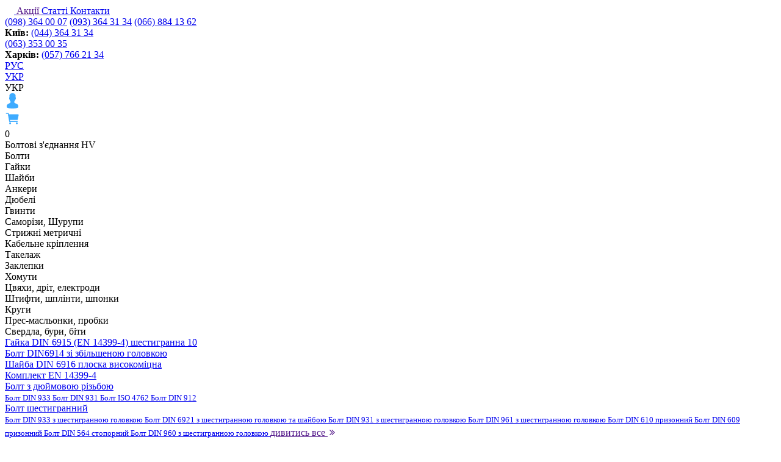

--- FILE ---
content_type: text/html; charset=UTF-8
request_url: https://krepezh.ua/ua/product/0070561/
body_size: 18928
content:
    	<!DOCTYPE html PUBLIC "-//W3C//DTD XHTML 1.0 Strict//EN" "http://www.w3.org/TR/xhtml1/DTD/xhtml1-strict.dtd">
        <html>
        <head>
            <meta http-equiv="content-type" content="text/html; charset=UTF-8">
            <title>Болт DIN604 з потайною головкою та вусом - купити оптом | Krepezh.ua</title>
            <meta name="description" content="Болт DIN604 з потайною головкою та вусом ✓ Весь асортимент розмірів та покриттів ✓ Ціни від виробника ✓ Є на складі ✓ Опт зі знижкою ✓ Доставка Новою Поштою по Україні">
            <meta property="og:url" content="https://krepezh.ua/ua/product/0070561/">
            <meta property="og:title" content="Болт DIN604 з потайною головкою та вусом - купити оптом | Krepezh.ua">
            <meta property="og:description" content="Болт DIN604 з потайною головкою та вусом ✓ Весь асортимент розмірів та покриттів ✓ Ціни від виробника ✓ Є на складі ✓ Опт зі знижкою ✓ Доставка Новою Поштою по Україні">
            <meta name="viewport" content="width=device-width, initial-scale=1.0, maximum-scale=1.0, user-scalable=no">
            <meta property="og:type" content="article">
            <meta property="og:locale" content="ua">
            <meta property="og:site_name" content="KROS професійне кріплення">
            <meta property="og:image:alt" content="Болт DIN604 з потайною головкою та вусом - купити оптом | Krepezh.ua">
            <meta property="og:image" content='/interprice_images/0070561.jpg'/>
            <meta property="og:image:width" content="270">
            <meta property="og:image:height" content="63">
            <meta property="fb:pages" content="">
            <!--
            <meta name="developer" content="http://www.webproduct.com.ua">
            <meta name="author" content="Yuriy Bondarev, it.bondarev@gmail.com">
            -->
            <link rel="icon" type="image/x-icon" href="/img/favicon.png">



            <link rel="STYLESHEET" type="text/css" href="/admin/css/redmond/jquery-ui-1.10.3.custom.min.css?rand=1768750546"/>
            <link rel="stylesheet" type="text/css" href="/css/style.css?rand=1768750546"/>
            <link rel="stylesheet" type="text/css" href="/css/style_compotents.css?rand=1768750546"/>

                        
            <!--Код счётчиков-->
            <!-- Google tag (gtag.js) - Google Ads + Google Analytics -->
<script async src="https://www.googletagmanager.com/gtag/js?id=AW-852339711"></script>
<script>
  window.dataLayer = window.dataLayer || [];
  function gtag(){dataLayer.push(arguments);}
  gtag('js', new Date());

  gtag('config', 'AW-852339711');        // Google Ads
  gtag('config', 'G-TNEVK8GK3L');        // Google Analytics 4 (замените на ваш ID GA4)
</script>
</head>

<!-- Event snippet for Website traffic conversion page -->
<script>
  gtag('event', 'conversion', {'send_to': 'AW-852339711/1G7-CID28aYYEP_XtpYD'});
</script>        </head>
        <body>
            <div class="page">


                <div class="top_menu_search">
                    <header>
                        <div class="top_menu_tel">
                            <div class="container">
                                <a href="/" class="menu_item">
                                    <img src="/img/ico_home.svg" width="15">
                                </a>
                                <a href="" class="menu_item">
                                    Акції                                </a>
                                <a href="/ua/blog/" class="menu_item">
                                    Статті                                </a>
                                <a href="/ua/contacts/" class="menu_item last">
                                    Контакти                                </a>
                                <div class="top_menu_tel_city drop_menu_trigger">
                                    <div class="drop_menu">
                                        <a href="tel:(098) 364 00 07" class="item">(098) 364 00 07</a>
                                        <a href="tel:(093) 364 31 34" class="item">(093) 364 31 34</a>
                                        <a href="tel:(066) 884 13 62" class="item">(066) 884 13 62</a>
                                    </div>
                                    <b>Київ:</b>
                                    <a href="tel:">(044) 364 31 34</a>
                                    <img src="/img/ico_up_arrow.svg" width="10">
                                </div>
                                <div class="top_menu_tel_city drop_menu_trigger">
                                    <div class="drop_menu">
                                        <a href="tel:" class="item">(063) 353 00 35</a>
                                    </div>
                                    <b>Харків:</b>
                                    <a href="tel:(057) 766 21 34">(057) 766 21 34</a>
                                    <img src="/img/ico_up_arrow.svg" width="10">
                                </div>
                                <div class="top_menu_tel_city drop_menu_trigger" style="flex: 1">
                                    <!--
                                    <div class="drop_menu">
                                        <a href="tel:" class="item"></a>
                                        <a href="tel:" class="item"></a>
                                    </div>

                                    <b>Днiпро:</b>
                                    <a href="tel:"></a>
                                    <img src="/img/ico_up_arrow.svg" width="10">
                                    -->
                                </div>
                                <div class="top_menu_tel_lang drop_menu_trigger">
                                    <div class="drop_menu" style="width: 50px;left:-12px;">
                                        <a href="/ru/product/0070561/" class="item">РУС</a>
                                        <a href="/ua/product/0070561/" class="item">УКР</a>
                                    </div>
                                                                        УКР
                                                                                                            <img src="/img/ico_up_arrow.svg" width="10">
                                </div>
                                <a href="/ua/cabinet/" class="top_menu_tel_user">
                                    <div class="ico_user div">
                                        <img src="/img/ico_user2.svg"  width="25">
                                    </div>
                                </a>
                                <div class="top_menu_tel_basket">
                                    <div class="ico_basket div">
                                        <img src="/img/ico_cart.svg" class="ico_basket" width="25">
                                    </div>
                                    <span class="basket_amount">
                                        <span id="amount">0</span>
                                    </span>

                                    <div class="product_list_container">
                                    </div>
                                </div>
                            </div>
                        </div>
                    </header>
                    <div class="container" style="position: relative">
                        <div class="drop_catalog_menu">
                            <div class="body">
                                <div class="menu_block level_1" style="flex: 1">
                                                                        <div menu_block_id="1" href='/ua/catalog/boltovi-zdnannya-hv/' show_all_name="Болтові з'єднання HV">
                                        Болтові з'єднання HV                                    </div>
                                                                        <div menu_block_id="2" href='/ua/catalog/bolti/' show_all_name="Болти">
                                        Болти                                    </div>
                                                                        <div menu_block_id="3" href='/ua/catalog/gajki/' show_all_name="Гайки">
                                        Гайки                                    </div>
                                                                        <div menu_block_id="4" href='/ua/catalog/shajbi/' show_all_name="Шайби">
                                        Шайби                                    </div>
                                                                        <div menu_block_id="5" href='/ua/catalog/ankeri/' show_all_name="Анкери">
                                        Анкери                                    </div>
                                                                        <div menu_block_id="6" href='/ua/catalog/dyubeli/' show_all_name="Дюбелі">
                                        Дюбелі                                    </div>
                                                                        <div menu_block_id="7" href='/ua/catalog/gvinti/' show_all_name="Гвинти">
                                        Гвинти                                    </div>
                                                                        <div menu_block_id="8" href='/ua/catalog/samorizi-shurupi/' show_all_name="Саморізи, Шурупи">
                                        Саморізи, Шурупи                                    </div>
                                                                        <div menu_block_id="9" href='/ua/catalog/strizhni-metrichni/' show_all_name="Стрижні метричні">
                                        Стрижні метричні                                    </div>
                                                                        <div menu_block_id="10" href='/ua/catalog/kabelne-kriplennya/' show_all_name="Кабельне кріплення">
                                        Кабельне кріплення                                    </div>
                                                                        <div menu_block_id="11" href='/ua/catalog/takelazh/' show_all_name="Такелаж">
                                        Такелаж                                    </div>
                                                                        <div menu_block_id="12" href='/ua/catalog/zaklepki/' show_all_name="Заклепки">
                                        Заклепки                                    </div>
                                                                        <div menu_block_id="13" href='/ua/catalog/homuti/' show_all_name="Хомути">
                                        Хомути                                    </div>
                                                                        <div menu_block_id="14" href='/ua/catalog/cvyahi-drit-elektrodi/' show_all_name="Цвяхи, дріт, електроди">
                                        Цвяхи, дріт, електроди                                    </div>
                                                                        <div menu_block_id="15" href='/ua/catalog/shtifti-shplinti-shponki/' show_all_name="Штифти, шплінти, шпонки">
                                        Штифти, шплінти, шпонки                                    </div>
                                                                        <div menu_block_id="16" href='/ua/catalog/krugi/' show_all_name="Круги">
                                        Круги                                    </div>
                                                                        <div menu_block_id="18" href='/ua/catalog/pres-maslonki-probki/' show_all_name="Прес-масльонки, пробки">
                                        Прес-масльонки, пробки                                    </div>
                                                                        <div menu_block_id="19" href='/ua/catalog/sverdla-buri-biti/' show_all_name="Свердла, бури, біти">
                                        Свердла, бури, біти                                    </div>
                                                                    </div>
                                <div class="menu_block_wraper">
                                                                                                            <div class="menu_block hidden id_1">
                                                                                <a href="/ua/product/0762131/" class="title">
                                            <div>
                                                <div class="hover_color">
                                                    Гайка DIN 6915 (EN 14399-4) шестигранна 10                                                </div>
                                            </div>
                                        </a>
                                                                                                                                                            </div>
                                                                        <div class="menu_block hidden id_1">
                                                                                <a href="/ua/product/0070569/" class="title">
                                            <div>
                                                <div class="hover_color">
                                                    Болт DIN6914 зі збільшеною головкою                                                </div>
                                            </div>
                                        </a>
                                                                                                                                                            </div>
                                                                        <div class="menu_block hidden id_1">
                                                                                <a href="/ua/product/0071219/" class="title">
                                            <div>
                                                <div class="hover_color">
                                                    Шайба DIN 6916 плоска високоміцна                                                </div>
                                            </div>
                                        </a>
                                                                                                                                                            </div>
                                                                        <div class="menu_block hidden id_1">
                                                                                <a href="/ua/product/0762127/" class="title">
                                            <div>
                                                <div class="hover_color">
                                                    Комплект EN 14399-4                                                </div>
                                            </div>
                                        </a>
                                                                                                                                                            </div>
                                                                                                                                                <div class="menu_block hidden id_2">
                                                                                <a href="/ua/catalog/bolti/bolt-z-dyujmovoyu-rizboyu/" class="title">
                                            <div style="display: flex;align-items: flex-start;">
                                                <div class="hover_color">
                                                    Болт з дюймовою різьбою                                                </div>
                                            </div>
                                            <!--
                                            <div class="image" style="background-image: url();" onclick="document.location = '/ua/catalog/bolti/bolt-z-dyujmovoyu-rizboyu/'">
                                            </div>
                                            -->
                                        </a>
                                                                                                                        <a href="/ua/product/0762126/" style="font-size: 13px;">
                                            Болт DIN 933                                            <!--
                                            <span style="color:red">0762126</span>
                                            <span style="color:red"></span>
                                            -->
                                        </a>
                                                                                <a href="/ua/product/0762124/" style="font-size: 13px;">
                                            Болт DIN 931                                            <!--
                                            <span style="color:red">0762124</span>
                                            <span style="color:red"></span>
                                            -->
                                        </a>
                                                                                <a href="/ua/product/0762124/" style="font-size: 13px;">
                                            Болт ISO 4762                                            <!--
                                            <span style="color:red"></span>
                                            <span style="color:red"></span>
                                            -->
                                        </a>
                                                                                <a href="/ua/product/0762123/" style="font-size: 13px;">
                                            Болт DIN 912                                            <!--
                                            <span style="color:red">0762123</span>
                                            <span style="color:red"></span>
                                            -->
                                        </a>
                                                                                                                    </div>
                                                                        <div class="menu_block hidden id_2">
                                                                                <a href="/ua/catalog/bolti/bolt-shestigrannij/" class="title">
                                            <div style="display: flex;align-items: flex-start;">
                                                <div class="hover_color">
                                                    Болт шестигранний                                                </div>
                                            </div>
                                            <!--
                                            <div class="image" style="background-image: url();" onclick="document.location = '/ua/catalog/bolti/bolt-shestigrannij/'">
                                            </div>
                                            -->
                                        </a>
                                                                                                                        <a href="/ua/catalog/bolti/bolt-shestigrannij/bolt-din-933-z-shestigrannoyu-golovkoyu/" style="font-size: 13px;">
                                            Болт DIN 933 з шестигранною головкою                                            <!--
                                            <span style="color:red">1411</span>
                                            <span style="color:red">0070541</span>
                                            -->
                                        </a>
                                                                                <a href="/ua/catalog/bolti/bolt-shestigrannij/bolt-din-6921-z-shestigrannoyu-golovkoyu-ta-shajboyu/" style="font-size: 13px;">
                                            Болт DIN 6921 з шестигранною головкою та шайбою                                            <!--
                                            <span style="color:red">11423</span>
                                            <span style="color:red">0070546</span>
                                            -->
                                        </a>
                                                                                <a href="/ua/catalog/bolti/bolt-shestigrannij/bolt-din-931-z-shestigrannoyu-golovkoyu/" style="font-size: 13px;">
                                            Болт DIN 931 з шестигранною головкою                                            <!--
                                            <span style="color:red">0040266</span>
                                            <span style="color:red">0070542</span>
                                            -->
                                        </a>
                                                                                <a href="/ua/catalog/bolti/bolt-shestigrannij/bolt-din-961-z-shestigrannoyu-golovkoyu/" style="font-size: 13px;">
                                            Болт DIN 961 з шестигранною головкою                                            <!--
                                            <span style="color:red">3902</span>
                                            <span style="color:red">0070545</span>
                                            -->
                                        </a>
                                                                                <a href="/ua/product/0070549/" style="font-size: 13px;">
                                            Болт DIN 610 призонний                                            <!--
                                            <span style="color:red">0070549</span>
                                            <span style="color:red"></span>
                                            -->
                                        </a>
                                                                                <a href="/ua/product/0070548/" style="font-size: 13px;">
                                            Болт DIN 609 призонний                                            <!--
                                            <span style="color:red">0070548</span>
                                            <span style="color:red"></span>
                                            -->
                                        </a>
                                                                                <a href="/ua/product/0070550/" style="font-size: 13px;">
                                            Болт DIN 564 стопорний                                            <!--
                                            <span style="color:red">0070550</span>
                                            <span style="color:red"></span>
                                            -->
                                        </a>
                                                                                <a href="/ua/product/0070543/" style="font-size: 13px;">
                                            Болт DIN 960 з шестигранною головкою                                            <!--
                                            <span style="color:red">0070543</span>
                                            <span style="color:red"></span>
                                            -->
                                        </a>
                                                                                                                        <a href="" class="show_all">
                                            дивитись все                                            <i class="fa fa-angle-double-right" aria-hidden="true" style="margin-top: 4px;margin-left: 3px;"></i>
                                        </a>
                                                                            </div>
                                                                        <div class="menu_block hidden id_2">
                                                                                <a href="/ua/catalog/bolti/bolt-z-kvadratnim-pidgolovnikom/" class="title">
                                            <div style="display: flex;align-items: flex-start;">
                                                <div class="hover_color">
                                                    Болт з квадратним підголовником                                                </div>
                                            </div>
                                            <!--
                                            <div class="image" style="background-image: url();" onclick="document.location = '/ua/catalog/bolti/bolt-z-kvadratnim-pidgolovnikom/'">
                                            </div>
                                            -->
                                        </a>
                                                                                                                        <a href="/ua/catalog/bolti/bolt-z-kvadratnim-pidgolovnikom/bolt-din-603-meblevij/" style="font-size: 13px;">
                                            Болт DIN 603 меблевий                                            <!--
                                            <span style="color:red">476</span>
                                            <span style="color:red">0042611</span>
                                            -->
                                        </a>
                                                                                <a href="/ua/product/0070565/" style="font-size: 13px;">
                                            Болт DIN 605 лемішний                                            <!--
                                            <span style="color:red">0070565</span>
                                            <span style="color:red"></span>
                                            -->
                                        </a>
                                                                                <a href="/ua/product/0070564/" style="font-size: 13px;">
                                            Болт DIN 11014 з двома вусами                                            <!--
                                            <span style="color:red">0070564</span>
                                            <span style="color:red"></span>
                                            -->
                                        </a>
                                                                                <a href="/ua/product/0070562/" style="font-size: 13px;">
                                            Болт DIN 607 меблевий з вусом                                            <!--
                                            <span style="color:red">0070562</span>
                                            <span style="color:red"></span>
                                            -->
                                        </a>
                                                                                <a href="/ua/product/0070561/" style="font-size: 13px;">
                                            Болт DIN 604 з вусом                                            <!--
                                            <span style="color:red">0070561</span>
                                            <span style="color:red"></span>
                                            -->
                                        </a>
                                                                                <a href="/ua/product/0070560/" style="font-size: 13px;">
                                            Болт DIN 608 лемішний                                            <!--
                                            <span style="color:red">0070560</span>
                                            <span style="color:red"></span>
                                            -->
                                        </a>
                                                                                <a href="/ua/product/0070563/" style="font-size: 13px;">
                                            Болт DIN 15237 норійний                                            <!--
                                            <span style="color:red">0070563</span>
                                            <span style="color:red"></span>
                                            -->
                                        </a>
                                                                                                                        <a href="" class="show_all">
                                            дивитись все                                            <i class="fa fa-angle-double-right" aria-hidden="true" style="margin-top: 4px;margin-left: 3px;"></i>
                                        </a>
                                                                            </div>
                                                                        <div class="menu_block hidden id_2">
                                                                                <a href="/ua/catalog/bolti/bolt-z-vnutrishnim-shestigrannikom/" class="title">
                                            <div style="display: flex;align-items: flex-start;">
                                                <div class="hover_color">
                                                    Болт з внутрішнім шестигранником                                                </div>
                                            </div>
                                            <!--
                                            <div class="image" style="background-image: url();" onclick="document.location = '/ua/catalog/bolti/bolt-z-vnutrishnim-shestigrannikom/'">
                                            </div>
                                            -->
                                        </a>
                                                                                                                        <a href="/ua/catalog/bolti/bolt-z-vnutrishnim-shestigrannikom/bolt-din-912/" style="font-size: 13px;">
                                            Болт DIN 912                                            <!--
                                            <span style="color:red">1759</span>
                                            <span style="color:red">0070566</span>
                                            -->
                                        </a>
                                                                                <a href="/ua/product/0070567/" style="font-size: 13px;">
                                            Болт DIN 7984 з внутрішнім шестигранником                                            <!--
                                            <span style="color:red">0070567</span>
                                            <span style="color:red"></span>
                                            -->
                                        </a>
                                                                                                                    </div>
                                                                        <div class="menu_block hidden id_2">
                                                                                <a href="/ua/catalog/bolti/bolt-z-t-obraznoyu-golovkoyu/" class="title">
                                            <div style="display: flex;align-items: flex-start;">
                                                <div class="hover_color">
                                                    Болт з Т-образною головкою                                                </div>
                                            </div>
                                            <!--
                                            <div class="image" style="background-image: url();" onclick="document.location = '/ua/catalog/bolti/bolt-z-t-obraznoyu-golovkoyu/'">
                                            </div>
                                            -->
                                        </a>
                                                                                                                        <a href="/ua/product/0070571/" style="font-size: 13px;">
                                            Болт DIN 787 з Т-образною головкою                                            <!--
                                            <span style="color:red">0070571</span>
                                            <span style="color:red"></span>
                                            -->
                                        </a>
                                                                                <a href="/ua/product/0075447/" style="font-size: 13px;">
                                            Болт DIN 261 для кріплення станкових пазів                                            <!--
                                            <span style="color:red">0075447</span>
                                            <span style="color:red"></span>
                                            -->
                                        </a>
                                                                                                                    </div>
                                                                        <div class="menu_block hidden id_2">
                                                                                <a href="/ua/catalog/bolti/bolt-fundamentnij/" class="title">
                                            <div style="display: flex;align-items: flex-start;">
                                                <div class="hover_color">
                                                    Болт фундаментний                                                </div>
                                            </div>
                                            <!--
                                            <div class="image" style="background-image: url();" onclick="document.location = '/ua/catalog/bolti/bolt-fundamentnij/'">
                                            </div>
                                            -->
                                        </a>
                                                                                                                        <a href="/ua/product/0070568/" style="font-size: 13px;">
                                            Болт DIN 529 анкерний                                            <!--
                                            <span style="color:red">0070568</span>
                                            <span style="color:red"></span>
                                            -->
                                        </a>
                                                                                                                    </div>
                                                                        <div class="menu_block hidden id_2">
                                                                                <a href="/ua/product/10770/" class="title">
                                            <div>
                                                <div class="hover_color">
                                                    Болт U-подібний з пластиною 1/2" М4*64мм                                                </div>
                                            </div>
                                        </a>
                                                                                <a href="/ua/product/0070558/" class="title">
                                            <div>
                                                <div class="hover_color">
                                                    Болт DIN 3570 U-подібний                                                </div>
                                            </div>
                                        </a>
                                                                                                                                                            </div>
                                                                        <div class="menu_block hidden id_2">
                                                                                <a href="/ua/product/10642/" class="title">
                                            <div>
                                                <div class="hover_color">
                                                    Болт М12*60 DIN 444 відкидний 8,8 цб                                                </div>
                                            </div>
                                        </a>
                                                                                <a href="/ua/product/0070556/" class="title">
                                            <div>
                                                <div class="hover_color">
                                                    Болт DIN 444 відкидний                                                </div>
                                            </div>
                                        </a>
                                                                                                                                                            </div>
                                                                        <div class="menu_block hidden id_2">
                                                                                <a href="/ua/product/0075412/" class="title">
                                            <div>
                                                <div class="hover_color">
                                                    Болт колісний                                                </div>
                                            </div>
                                        </a>
                                                                                                                                                            </div>
                                                                        <div class="menu_block hidden id_2">
                                                                                <a href="/ua/product/0070557/" class="title">
                                            <div>
                                                <div class="hover_color">
                                                    Болт DIN 186 Т-подібний для пазів                                                </div>
                                            </div>
                                        </a>
                                                                                                                                                            </div>
                                                                                                                                                <div class="menu_block hidden id_3">
                                                                                <a href="/ua/catalog/gajki/gajka-shestigranna/" class="title">
                                            <div style="display: flex;align-items: flex-start;">
                                                <div class="hover_color">
                                                    Гайка шестигранна                                                </div>
                                            </div>
                                            <!--
                                            <div class="image" style="background-image: url();" onclick="document.location = '/ua/catalog/gajki/gajka-shestigranna/'">
                                            </div>
                                            -->
                                        </a>
                                                                                                                        <a href="/ua/catalog/gajki/gajka-shestigranna/gajka-din-934/" style="font-size: 13px;">
                                            Гайка DIN 934                                            <!--
                                            <span style="color:red">10727</span>
                                            <span style="color:red">0046634</span>
                                            -->
                                        </a>
                                                                                <a href="/ua/product/0070576/" style="font-size: 13px;">
                                            Гайка DIN 936 шестигранна низька                                            <!--
                                            <span style="color:red">0070576</span>
                                            <span style="color:red"></span>
                                            -->
                                        </a>
                                                                                <a href="/ua/product/0070579/" style="font-size: 13px;">
                                            Гайка  DIN 6330 висока                                            <!--
                                            <span style="color:red">0070579</span>
                                            <span style="color:red"></span>
                                            -->
                                        </a>
                                                                                <a href="/ua/product/0070590/" style="font-size: 13px;">
                                            Гайка DIN 1479 подовжена циліндрична                                            <!--
                                            <span style="color:red">0070590</span>
                                            <span style="color:red"></span>
                                            -->
                                        </a>
                                                                                <a href="/ua/product/0070575/" style="font-size: 13px;">
                                            Гайка DIN 935 корончата                                            <!--
                                            <span style="color:red">0070575</span>
                                            <span style="color:red"></span>
                                            -->
                                        </a>
                                                                                <a href="/ua/product/0070589/" style="font-size: 13px;">
                                            Гайка DIN 34814                                            <!--
                                            <span style="color:red">0070589</span>
                                            <span style="color:red"></span>
                                            -->
                                        </a>
                                                                                <a href="/ua/product/0070574/" style="font-size: 13px;">
                                            Гайка DIN 6334 з'єднувальна                                            <!--
                                            <span style="color:red">0070574</span>
                                            <span style="color:red"></span>
                                            -->
                                        </a>
                                                                                <a href="/ua/product/0070585/" style="font-size: 13px;">
                                            Гайка DIN 80705                                            <!--
                                            <span style="color:red">0070585</span>
                                            <span style="color:red"></span>
                                            -->
                                        </a>
                                                                                                                        <a href="" class="show_all">
                                            дивитись все                                            <i class="fa fa-angle-double-right" aria-hidden="true" style="margin-top: 4px;margin-left: 3px;"></i>
                                        </a>
                                                                            </div>
                                                                        <div class="menu_block hidden id_3">
                                                                                <a href="/ua/catalog/gajki/kontrgajka/" class="title">
                                            <div style="display: flex;align-items: flex-start;">
                                                <div class="hover_color">
                                                    Контргайка                                                </div>
                                            </div>
                                            <!--
                                            <div class="image" style="background-image: url();" onclick="document.location = '/ua/catalog/gajki/kontrgajka/'">
                                            </div>
                                            -->
                                        </a>
                                                                                                                        <a href="/ua/catalog/gajki/kontrgajka/kontrgajka-din-985-shestigranna/" style="font-size: 13px;">
                                            Контргайка DIN 985 шестигранна                                            <!--
                                            <span style="color:red">6915</span>
                                            <span style="color:red">0070592</span>
                                            -->
                                        </a>
                                                                                <a href="/ua/catalog/gajki/kontrgajka/gajka-din-980v-samokontruyucha-zi-skoshenimi-krayami/" style="font-size: 13px;">
                                            Гайка DIN 980V самоконтруюча зі скошеними краями                                            <!--
                                            <span style="color:red">13311</span>
                                            <span style="color:red">0070597</span>
                                            -->
                                        </a>
                                                                                <a href="/ua/product/0070599/" style="font-size: 13px;">
                                            Гайка DIN 6927 самоконтруюча шестигранна з фланцем зі скошеними краями                                            <!--
                                            <span style="color:red">0070599</span>
                                            <span style="color:red"></span>
                                            -->
                                        </a>
                                                                                <a href="/ua/product/0070594/" style="font-size: 13px;">
                                            Контргайка DIN 982 шестигранна с нейлоновою вставкою                                            <!--
                                            <span style="color:red">0070594</span>
                                            <span style="color:red"></span>
                                            -->
                                        </a>
                                                                                <a href="/ua/product/0070596/" style="font-size: 13px;">
                                            Контргайка DIN 986 ковпачкова                                            <!--
                                            <span style="color:red">0070596</span>
                                            <span style="color:red"></span>
                                            -->
                                        </a>
                                                                                <a href="/ua/product/0070593/" style="font-size: 13px;">
                                            Контргайка DIN 7967                                            <!--
                                            <span style="color:red">0070593</span>
                                            <span style="color:red"></span>
                                            -->
                                        </a>
                                                                                <a href="/ua/product/0070595/" style="font-size: 13px;">
                                            Контргайка DIN 6924 шестигранна висока                                            <!--
                                            <span style="color:red">0070595</span>
                                            <span style="color:red"></span>
                                            -->
                                        </a>
                                                                                <a href="/ua/product/0070598/" style="font-size: 13px;">
                                            Гайка DIN 6926 самоконтруюча з фланцем                                            <!--
                                            <span style="color:red">0070598</span>
                                            <span style="color:red"></span>
                                            -->
                                        </a>
                                                                                                                        <a href="" class="show_all">
                                            дивитись все                                            <i class="fa fa-angle-double-right" aria-hidden="true" style="margin-top: 4px;margin-left: 3px;"></i>
                                        </a>
                                                                            </div>
                                                                        <div class="menu_block hidden id_3">
                                                                                <a href="/ua/catalog/gajki/gajka-krugla/" class="title">
                                            <div style="display: flex;align-items: flex-start;">
                                                <div class="hover_color">
                                                    Гайка кругла                                                </div>
                                            </div>
                                            <!--
                                            <div class="image" style="background-image: url();" onclick="document.location = '/ua/catalog/gajki/gajka-krugla/'">
                                            </div>
                                            -->
                                        </a>
                                                                                                                        <a href="/ua/catalog/gajki/gajka-krugla/gajka-eriksona/" style="font-size: 13px;">
                                            Гайка Еріксона                                            <!--
                                            <span style="color:red">0075425</span>
                                            <span style="color:red">0075310</span>
                                            -->
                                        </a>
                                                                                <a href="/ua/product/0071119/" style="font-size: 13px;">
                                            Гайка  DIN 70852 кругла шліцева                                            <!--
                                            <span style="color:red">0071119</span>
                                            <span style="color:red"></span>
                                            -->
                                        </a>
                                                                                <a href="/ua/product/0075312/" style="font-size: 13px;">
                                            Гайка кругла з'єднувальна                                            <!--
                                            <span style="color:red">0075312</span>
                                            <span style="color:red"></span>
                                            -->
                                        </a>
                                                                                <a href="/ua/product/00071115/" style="font-size: 13px;">
                                            Гайка DIN 315 барашкова                                            <!--
                                            <span style="color:red">00071115</span>
                                            <span style="color:red"></span>
                                            -->
                                        </a>
                                                                                <a href="/ua/product/00071114/" style="font-size: 13px;">
                                            Гайка DIN 981 кругла шліцева                                            <!--
                                            <span style="color:red">00071114</span>
                                            <span style="color:red"></span>
                                            -->
                                        </a>
                                                                                <a href="/ua/product/0071121/" style="font-size: 13px;">
                                            Гайка DIN 1816 кругла з радіальними отворами                                            <!--
                                            <span style="color:red">0071121</span>
                                            <span style="color:red"></span>
                                            -->
                                        </a>
                                                                                <a href="/ua/product/0071118/" style="font-size: 13px;">
                                            Гайка DIN 466 висока рифленна (з накаткою),  нажимна кругла                                            <!--
                                            <span style="color:red">0071118</span>
                                            <span style="color:red"></span>
                                            -->
                                        </a>
                                                                                <a href="/ua/product/0071120/" style="font-size: 13px;">
                                            Гайка DIN 467 низька рифленна (з накаткою),  нажимна кругла                                            <!--
                                            <span style="color:red">0071120</span>
                                            <span style="color:red"></span>
                                            -->
                                        </a>
                                                                                                                        <a href="" class="show_all">
                                            дивитись все                                            <i class="fa fa-angle-double-right" aria-hidden="true" style="margin-top: 4px;margin-left: 3px;"></i>
                                        </a>
                                                                            </div>
                                                                        <div class="menu_block hidden id_3">
                                                                                <a href="/ua/catalog/gajki/gajka-kvadratna/" class="title">
                                            <div style="display: flex;align-items: flex-start;">
                                                <div class="hover_color">
                                                    Гайка квадратна                                                </div>
                                            </div>
                                            <!--
                                            <div class="image" style="background-image: url();" onclick="document.location = '/ua/catalog/gajki/gajka-kvadratna/'">
                                            </div>
                                            -->
                                        </a>
                                                                                                                        <a href="/ua/catalog/gajki/gajka-kvadratna/gajka-din-508-dlya-t-podibnih-paziv/" style="font-size: 13px;">
                                            Гайка DIN 508 для Т-подібних пазів                                            <!--
                                            <span style="color:red">11755</span>
                                            <span style="color:red">0070600</span>
                                            -->
                                        </a>
                                                                                <a href="/ua/product/0070602/" style="font-size: 13px;">
                                            Гайка  DIN 562 квадратна                                            <!--
                                            <span style="color:red">0070602</span>
                                            <span style="color:red"></span>
                                            -->
                                        </a>
                                                                                <a href="/ua/product/0070601/" style="font-size: 13px;">
                                            Гайка DIN 557 квадратна з фаскою                                            <!--
                                            <span style="color:red">0070601</span>
                                            <span style="color:red"></span>
                                            -->
                                        </a>
                                                                                                                    </div>
                                                                        <div class="menu_block hidden id_3">
                                                                                <a href="/ua/catalog/gajki/gajka-kovpachkova/" class="title">
                                            <div style="display: flex;align-items: flex-start;">
                                                <div class="hover_color">
                                                    Гайка ковпачкова                                                </div>
                                            </div>
                                            <!--
                                            <div class="image" style="background-image: url();" onclick="document.location = '/ua/catalog/gajki/gajka-kovpachkova/'">
                                            </div>
                                            -->
                                        </a>
                                                                                                                        <a href="/ua/product/0071123/" style="font-size: 13px;">
                                            Гайка DIN 917 ковпачкова                                            <!--
                                            <span style="color:red">0071123</span>
                                            <span style="color:red"></span>
                                            -->
                                        </a>
                                                                                <a href="/ua/product/0071122/" style="font-size: 13px;">
                                            Гайка DIN 1587 ковпачкова                                            <!--
                                            <span style="color:red">0071122</span>
                                            <span style="color:red"></span>
                                            -->
                                        </a>
                                                                                                                    </div>
                                                                        <div class="menu_block hidden id_3">
                                                                                <a href="/ua/catalog/gajki/gajka-uporna/" class="title">
                                            <div style="display: flex;align-items: flex-start;">
                                                <div class="hover_color">
                                                    Гайка упорна                                                </div>
                                            </div>
                                            <!--
                                            <div class="image" style="background-image: url();" onclick="document.location = '/ua/catalog/gajki/gajka-uporna/'">
                                            </div>
                                            -->
                                        </a>
                                                                                                                        <a href="/ua/product/0070603/" style="font-size: 13px;">
                                            Гайка  DIN 1624 упорна                                            <!--
                                            <span style="color:red">0070603</span>
                                            <span style="color:red"></span>
                                            -->
                                        </a>
                                                                                                                    </div>
                                                                        <div class="menu_block hidden id_3">
                                                                                <a href="/ua/product/0075309/" class="title">
                                            <div>
                                                <div class="hover_color">
                                                    Гайка DIN7965 меблева врізна                                                </div>
                                            </div>
                                        </a>
                                                                                                                                                            </div>
                                                                        <div class="menu_block hidden id_3">
                                                                                <a href="/ua/product/0075311/" class="title">
                                            <div>
                                                <div class="hover_color">
                                                    Гайка закладна                                                </div>
                                            </div>
                                        </a>
                                                                                                                                                            </div>
                                                                        <div class="menu_block hidden id_3">
                                                                                <a href="/ua/product/0075409/" class="title">
                                            <div>
                                                <div class="hover_color">
                                                    Гайка-ручка DIN 99 затискна форма N                                                </div>
                                            </div>
                                        </a>
                                                                                                                                                            </div>
                                                                        <div class="menu_block hidden id_3">
                                                                                <a href="/ua/product/35594/" class="title">
                                            <div>
                                                <div class="hover_color">
                                                    Гайка 3/4" UNC DIN 934 шестигранна цб 8                                                </div>
                                            </div>
                                        </a>
                                                                                                                                                            </div>
                                                                                                                                                <div class="menu_block hidden id_4">
                                                                                <a href="/ua/product/0071210/" class="title">
                                            <div>
                                                <div class="hover_color">
                                                    Шайба DIN 6797 стопорна зубчата                                                </div>
                                            </div>
                                        </a>
                                                                                                                                                            </div>
                                                                        <div class="menu_block hidden id_4">
                                                                                <a href="/ua/product/0071214/" class="title">
                                            <div>
                                                <div class="hover_color">
                                                    Кільце DIN7993 стопорне пружинне                                                </div>
                                            </div>
                                        </a>
                                                                                                                                                            </div>
                                                                        <div class="menu_block hidden id_4">
                                                                                <a href="/ua/product/0071204/" class="title">
                                            <div>
                                                <div class="hover_color">
                                                    Шайба DIN 128 пружинна стопорна                                                </div>
                                            </div>
                                        </a>
                                                                                                                                                            </div>
                                                                        <div class="menu_block hidden id_4">
                                                                                <a href="/ua/product/0071130/" class="title">
                                            <div>
                                                <div class="hover_color">
                                                    Шайба DIN 9021 збільшена плоска кузовна                                                </div>
                                            </div>
                                        </a>
                                                                                                                                                            </div>
                                                                        <div class="menu_block hidden id_4">
                                                                                <a href="/ua/product/0071209/" class="title">
                                            <div>
                                                <div class="hover_color">
                                                    Шайба DIN 436 квадратна для дерев'яних конструкцій                                                </div>
                                            </div>
                                        </a>
                                                                                                                                                            </div>
                                                                        <div class="menu_block hidden id_4">
                                                                                <a href="/ua/product/0071205/" class="title">
                                            <div>
                                                <div class="hover_color">
                                                    Шайба DIN 93 стопорна однолапкова                                                </div>
                                            </div>
                                        </a>
                                                                                                                                                            </div>
                                                                        <div class="menu_block hidden id_4">
                                                                                <a href="/ua/product/0071129/" class="title">
                                            <div>
                                                <div class="hover_color">
                                                    Шайба DIN 7980 пружинна                                                </div>
                                            </div>
                                        </a>
                                                                                                                                                            </div>
                                                                        <div class="menu_block hidden id_4">
                                                                                <a href="/ua/product/0071202/" class="title">
                                            <div>
                                                <div class="hover_color">
                                                    Шайба DIN 462 стопорна з внутрішнім виступом                                                </div>
                                            </div>
                                        </a>
                                                                                                                                                            </div>
                                                                        <div class="menu_block hidden id_4">
                                                                                <a href="/ua/product/0071200/" class="title">
                                            <div>
                                                <div class="hover_color">
                                                    Шайба DIN 6319 конічна стальна                                                </div>
                                            </div>
                                        </a>
                                                                                                                                                            </div>
                                                                        <div class="menu_block hidden id_4">
                                                                                <a href="/ua/product/0071196/" class="title">
                                            <div>
                                                <div class="hover_color">
                                                    Шайба DIN7989 для сталевих конструкцій                                                </div>
                                            </div>
                                        </a>
                                                                                                                                                            </div>
                                                                        <div class="menu_block hidden id_4">
                                                                                <a href="/ua/product/0071215/" class="title">
                                            <div>
                                                <div class="hover_color">
                                                    Шайба AN81 крильчата                                                </div>
                                            </div>
                                        </a>
                                                                                                                                                            </div>
                                                                        <div class="menu_block hidden id_4">
                                                                                <a href="/ua/product/0071201/" class="title">
                                            <div>
                                                <div class="hover_color">
                                                    Шайба DIN 5406 стопорна багатолапкова                                                </div>
                                            </div>
                                        </a>
                                                                                                                                                            </div>
                                                                                                                                                <div class="menu_block hidden id_5">
                                                                                <a href="/ua/catalog/ankeri/anker-himichnij/" class="title">
                                            <div style="display: flex;align-items: flex-start;">
                                                <div class="hover_color">
                                                    Анкер хімічний                                                </div>
                                            </div>
                                            <!--
                                            <div class="image" style="background-image: url();" onclick="document.location = '/ua/catalog/ankeri/anker-himichnij/'">
                                            </div>
                                            -->
                                        </a>
                                                                                                                        <a href="/ua/product/0762132/" style="font-size: 13px;">
                                            Аксесуари для хімічних анкерів                                            <!--
                                            <span style="color:red">0762132</span>
                                            <span style="color:red"></span>
                                            -->
                                        </a>
                                                                                <a href="/ua/product/0762133/" style="font-size: 13px;">
                                            Пістолети для хімічних анкерів                                            <!--
                                            <span style="color:red">0762133</span>
                                            <span style="color:red"></span>
                                            -->
                                        </a>
                                                                                <a href="/ua/product/0075360/" style="font-size: 13px;">
                                            Анкер хімічний                                            <!--
                                            <span style="color:red">0075360</span>
                                            <span style="color:red"></span>
                                            -->
                                        </a>
                                                                                                                    </div>
                                                                        <div class="menu_block hidden id_5">
                                                                                <a href="/ua/product/0075352/" class="title">
                                            <div>
                                                <div class="hover_color">
                                                    Анкер однорозпірний з гайкою                                                </div>
                                            </div>
                                        </a>
                                                                                                                                                            </div>
                                                                        <div class="menu_block hidden id_5">
                                                                                <a href="/ua/product/0075353/" class="title">
                                            <div>
                                                <div class="hover_color">
                                                    Анкер віконний                                                </div>
                                            </div>
                                        </a>
                                                                                                                                                            </div>
                                                                        <div class="menu_block hidden id_5">
                                                                                <a href="/ua/product/0075348/" class="title">
                                            <div>
                                                <div class="hover_color">
                                                    Анкер гільзовий дворозпірний                                                </div>
                                            </div>
                                        </a>
                                                                                                                                                            </div>
                                                                        <div class="menu_block hidden id_5">
                                                                                <a href="/ua/product/7784/" class="title">
                                            <div>
                                                <div class="hover_color">
                                                    Анкер 10*М8*100 однорозпірний з болтом                                                </div>
                                            </div>
                                        </a>
                                                                                <a href="/ua/product/0075351/" class="title">
                                            <div>
                                                <div class="hover_color">
                                                    Анкер однорозпірний з болтом                                                </div>
                                            </div>
                                        </a>
                                                                                                                                                            </div>
                                                                        <div class="menu_block hidden id_5">
                                                                                <a href="/ua/product/0075349/" class="title">
                                            <div>
                                                <div class="hover_color">
                                                    Анкер клиновий дворозпірний                                                </div>
                                            </div>
                                        </a>
                                                                                                                                                            </div>
                                                                        <div class="menu_block hidden id_5">
                                                                                <a href="/ua/product/0075350/" class="title">
                                            <div>
                                                <div class="hover_color">
                                                    Анкер клиновий однорозпірний                                                </div>
                                            </div>
                                        </a>
                                                                                                                                                            </div>
                                                                        <div class="menu_block hidden id_5">
                                                                                <a href="/ua/product/0075356/" class="title">
                                            <div>
                                                <div class="hover_color">
                                                    Анкер однорозпірний з гаком "C"                                                </div>
                                            </div>
                                        </a>
                                                                                                                                                            </div>
                                                                        <div class="menu_block hidden id_5">
                                                                                <a href="/ua/product/0075355/" class="title">
                                            <div>
                                                <div class="hover_color">
                                                    Турбошуруп                                                </div>
                                            </div>
                                        </a>
                                                                                                                                                            </div>
                                                                        <div class="menu_block hidden id_5">
                                                                                <a href="/ua/product/0075361/" class="title">
                                            <div>
                                                <div class="hover_color">
                                                    Анкер баранець пружинний з гвинтом                                                </div>
                                            </div>
                                        </a>
                                                                                                                                                            </div>
                                                                        <div class="menu_block hidden id_5">
                                                                                <a href="/ua/product/0075358/" class="title">
                                            <div>
                                                <div class="hover_color">
                                                    Анкер одноозпірний з гаком "O"                                                </div>
                                            </div>
                                        </a>
                                                                                                                                                            </div>
                                                                        <div class="menu_block hidden id_5">
                                                                                <a href="/ua/product/0075357/" class="title">
                                            <div>
                                                <div class="hover_color">
                                                    Анкер однорозпірний з гаком "L"                                                </div>
                                            </div>
                                        </a>
                                                                                                                                                            </div>
                                                                                                                                                <div class="menu_block hidden id_6">
                                                                                <a href="/ua/product/0075337/" class="title">
                                            <div>
                                                <div class="hover_color">
                                                    Дюбель з ударним шурупом (нейлон)                                                </div>
                                            </div>
                                        </a>
                                                                                                                                                            </div>
                                                                        <div class="menu_block hidden id_6">
                                                                                <a href="/ua/product/0075340/" class="title">
                                            <div>
                                                <div class="hover_color">
                                                    Дюбель нейлон                                                </div>
                                            </div>
                                        </a>
                                                                                                                                                            </div>
                                                                        <div class="menu_block hidden id_6">
                                                                                <a href="/ua/product/0075332/" class="title">
                                            <div>
                                                <div class="hover_color">
                                                    Дюбель термоізоляційний пластиковий цвях                                                </div>
                                            </div>
                                        </a>
                                                                                                                                                            </div>
                                                                        <div class="menu_block hidden id_6">
                                                                                <a href="/ua/product/0075329/" class="title">
                                            <div>
                                                <div class="hover_color">
                                                    Дюбель для газобетона                                                </div>
                                            </div>
                                        </a>
                                                                                                                                                            </div>
                                                                        <div class="menu_block hidden id_6">
                                                                                <a href="/ua/product/0075335/" class="title">
                                            <div>
                                                <div class="hover_color">
                                                    Дюбель з гаком "L"                                                </div>
                                            </div>
                                        </a>
                                                                                                                                                            </div>
                                                                        <div class="menu_block hidden id_6">
                                                                                <a href="/ua/product/0075338/" class="title">
                                            <div>
                                                <div class="hover_color">
                                                    Дюбель з ударним шурупом                                                </div>
                                            </div>
                                        </a>
                                                                                                                                                            </div>
                                                                        <div class="menu_block hidden id_6">
                                                                                <a href="/ua/product/0075342/" class="title">
                                            <div>
                                                <div class="hover_color">
                                                    Дюбель розпірний латунь                                                </div>
                                            </div>
                                        </a>
                                                                                                                                                            </div>
                                                                        <div class="menu_block hidden id_6">
                                                                                <a href="/ua/product/0075339/" class="title">
                                            <div>
                                                <div class="hover_color">
                                                    Дюбель з шестигранним шурупом                                                </div>
                                            </div>
                                        </a>
                                                                                                                                                            </div>
                                                                        <div class="menu_block hidden id_6">
                                                                                <a href="/ua/product/0075347/" class="title">
                                            <div>
                                                <div class="hover_color">
                                                    Дюбель з гаком "Q"                                                </div>
                                            </div>
                                        </a>
                                                                                                                                                            </div>
                                                                        <div class="menu_block hidden id_6">
                                                                                <a href="/ua/product/0075341/" class="title">
                                            <div>
                                                <div class="hover_color">
                                                    Дюбель поліпропілен                                                </div>
                                            </div>
                                        </a>
                                                                                                                                                            </div>
                                                                        <div class="menu_block hidden id_6">
                                                                                <a href="/ua/product/0075328/" class="title">
                                            <div>
                                                <div class="hover_color">
                                                    Дюбель Мolly сталевий з гвинтом                                                </div>
                                            </div>
                                        </a>
                                                                                                                                                            </div>
                                                                        <div class="menu_block hidden id_6">
                                                                                <a href="/ua/product/0075333/" class="title">
                                            <div>
                                                <div class="hover_color">
                                                    Дюбель для термоізоляції покрівлі                                                </div>
                                            </div>
                                        </a>
                                                                                                                                                            </div>
                                                                                                                                                <div class="menu_block hidden id_7">
                                                                                <a href="/ua/product/4146/" class="title">
                                            <div>
                                                <div class="hover_color">
                                                    Гвинт М2*4 DIN 965 потай. 4,8 цб                                                </div>
                                            </div>
                                        </a>
                                                                                <a href="/ua/product/0071240/" class="title">
                                            <div>
                                                <div class="hover_color">
                                                    Гвинт DIN 965 з потайною головкою                                                </div>
                                            </div>
                                        </a>
                                                                                                                                                            </div>
                                                                        <div class="menu_block hidden id_7">
                                                                                <a href="/ua/product/0071234/" class="title">
                                            <div>
                                                <div class="hover_color">
                                                    Гвинт DIN 7500 самонарізний з потайною головкою                                                </div>
                                            </div>
                                        </a>
                                                                                                                                                            </div>
                                                                        <div class="menu_block hidden id_7">
                                                                                <a href="/ua/product/24800/" class="title">
                                            <div>
                                                <div class="hover_color">
                                                    Гвинт М8*30 AN 293 напівкруг. антивандальний Tx-pin A2                                                </div>
                                            </div>
                                        </a>
                                                                                <a href="/ua/product/0071253/" class="title">
                                            <div>
                                                <div class="hover_color">
                                                    Гвинт антивандальний із напівкруглою головкою                                                </div>
                                            </div>
                                        </a>
                                                                                                                                                            </div>
                                                                        <div class="menu_block hidden id_7">
                                                                                <a href="/ua/product/0071228/" class="title">
                                            <div>
                                                <div class="hover_color">
                                                    Гвинт DIN 404 з циліндричною головкою та отворами                                                </div>
                                            </div>
                                        </a>
                                                                                <a href="/ua/product/0075840/" class="title">
                                            <div>
                                                <div class="hover_color">
                                                    Гвинт М6*10 DIN 404 пломбувальний цб                                                </div>
                                            </div>
                                        </a>
                                                                                                                                                            </div>
                                                                        <div class="menu_block hidden id_7">
                                                                                <a href="/ua/product/0071235/" class="title">
                                            <div>
                                                <div class="hover_color">
                                                    Гвинт DIN 7513 самонарізний з напівпотайною шестигранною головкою                                                </div>
                                            </div>
                                        </a>
                                                                                                                                                            </div>
                                                                        <div class="menu_block hidden id_7">
                                                                                <a href="/ua/product/0071227/" class="title">
                                            <div>
                                                <div class="hover_color">
                                                    Гвинт DIN 32501 приварний                                                </div>
                                            </div>
                                        </a>
                                                                                <a href="/ua/product/0075699/" class="title">
                                            <div>
                                                <div class="hover_color">
                                                    Гвинт М8*60 DIN 32501 для зварювання PT A2                                                </div>
                                            </div>
                                        </a>
                                                                                                                                                            </div>
                                                                        <div class="menu_block hidden id_7">
                                                                                <a href="/ua/product/0071250/" class="title">
                                            <div>
                                                <div class="hover_color">
                                                    Гвинт DIN 464 з накатаною головкою                                                </div>
                                            </div>
                                        </a>
                                                                                                                                                            </div>
                                                                        <div class="menu_block hidden id_7">
                                                                                <a href="/ua/product/0071226/" class="title">
                                            <div>
                                                <div class="hover_color">
                                                    Гвинт DIN 316 барашковий                                                </div>
                                            </div>
                                        </a>
                                                                                                                                                            </div>
                                                                        <div class="menu_block hidden id_7">
                                                                                <a href="/ua/product/0071252/" class="title">
                                            <div>
                                                <div class="hover_color">
                                                    Гвинт DIN 7964 із шестигранною головкою                                                </div>
                                            </div>
                                        </a>
                                                                                                                                                            </div>
                                                                        <div class="menu_block hidden id_7">
                                                                                <a href="/ua/product/0071246/" class="title">
                                            <div>
                                                <div class="hover_color">
                                                    Гвинт DIN 964 з напівпотайною головкою плоский шліц                                                </div>
                                            </div>
                                        </a>
                                                                                                                                                            </div>
                                                                        <div class="menu_block hidden id_7">
                                                                                <a href="/ua/product/0071244/" class="title">
                                            <div>
                                                <div class="hover_color">
                                                    Гвинт DIN 7516 самонарізний                                                </div>
                                            </div>
                                        </a>
                                                                                                                                                            </div>
                                                                        <div class="menu_block hidden id_7">
                                                                                <a href="/ua/product/0071236/" class="title">
                                            <div>
                                                <div class="hover_color">
                                                    Гвинт DIN 7985 з циліндричною головкою                                                </div>
                                            </div>
                                        </a>
                                                                                                                                                            </div>
                                                                                                                                                <div class="menu_block hidden id_8">
                                                                                <a href="/ua/catalog/samorizi-shurupi/pokrivelni-samorizi/" class="title">
                                            <div style="display: flex;align-items: flex-start;">
                                                <div class="hover_color">
                                                    Покрівельні саморізи                                                </div>
                                            </div>
                                            <!--
                                            <div class="image" style="background-image: url();" onclick="document.location = '/ua/catalog/samorizi-shurupi/pokrivelni-samorizi/'">
                                            </div>
                                            -->
                                        </a>
                                                                                                                        <a href="/ua/product/0071262/" style="font-size: 13px;">
                                            Саморіз DIN 7504 K покрівельний метал                                            <!--
                                            <span style="color:red">0071262</span>
                                            <span style="color:red"></span>
                                            -->
                                        </a>
                                                                                <a href="/ua/product/0075509/" style="font-size: 13px;">
                                            Саморіз для сендвіч-панелей                                            <!--
                                            <span style="color:red">0075509</span>
                                            <span style="color:red"></span>
                                            -->
                                        </a>
                                                                                <a href="/ua/product/0071261/" style="font-size: 13px;">
                                            Саморіз DIN 7504 K покрівельний дерево                                            <!--
                                            <span style="color:red">0071261</span>
                                            <span style="color:red"></span>
                                            -->
                                        </a>
                                                                                <a href="/ua/product/0762146/" style="font-size: 13px;">
                                            Саморіз DIN 7504 K посилене свердло                                            <!--
                                            <span style="color:red">0762146</span>
                                            <span style="color:red"></span>
                                            -->
                                        </a>
                                                                                <a href="/ua/product/0075510/" style="font-size: 13px;">
                                            Саморіз для термоізоляції                                            <!--
                                            <span style="color:red">0075510</span>
                                            <span style="color:red"></span>
                                            -->
                                        </a>
                                                                                <a href="/ua/product/0762145/" style="font-size: 13px;">
                                            Саморіз Stitcher метал пофарбований                                            <!--
                                            <span style="color:red">0762145</span>
                                            <span style="color:red"></span>
                                            -->
                                        </a>
                                                                                <a href="/ua/product/0762140/" style="font-size: 13px;">
                                            Саморіз DIN 7504 K посилене свердло пофарбований                                            <!--
                                            <span style="color:red">0762140</span>
                                            <span style="color:red"></span>
                                            -->
                                        </a>
                                                                                <a href="/ua/product/0762138/" style="font-size: 13px;">
                                            Саморіз Stitcher метал                                            <!--
                                            <span style="color:red">0762138</span>
                                            <span style="color:red"></span>
                                            -->
                                        </a>
                                                                                                                        <a href="" class="show_all">
                                            дивитись все                                            <i class="fa fa-angle-double-right" aria-hidden="true" style="margin-top: 4px;margin-left: 3px;"></i>
                                        </a>
                                                                            </div>
                                                                        <div class="menu_block hidden id_8">
                                                                                <a href="/ua/catalog/samorizi-shurupi/samorizi-zi-sverdlom/" class="title">
                                            <div style="display: flex;align-items: flex-start;">
                                                <div class="hover_color">
                                                    Саморізи зі свердлом                                                </div>
                                            </div>
                                            <!--
                                            <div class="image" style="background-image: url();" onclick="document.location = '/ua/catalog/samorizi-shurupi/samorizi-zi-sverdlom/'">
                                            </div>
                                            -->
                                        </a>
                                                                                                                        <a href="/ua/catalog/samorizi-shurupi/samorizi-zi-sverdlom/samoriz-din-7504/" style="font-size: 13px;">
                                            Саморіз DIN 7504                                            <!--
                                            <span style="color:red">0059614</span>
                                            <span style="color:red">0075407</span>
                                            -->
                                        </a>
                                                                                <a href="/ua/product/0075316/" style="font-size: 13px;">
                                            Саморіз з пресшайбою зі свердлом                                            <!--
                                            <span style="color:red">0075316</span>
                                            <span style="color:red"></span>
                                            -->
                                        </a>
                                                                                <a href="/ua/product/0762135/" style="font-size: 13px;">
                                            Саморіз з пресшайбою зі свердлом пофарбований                                            <!--
                                            <span style="color:red">0762135</span>
                                            <span style="color:red"></span>
                                            -->
                                        </a>
                                                                                                                    </div>
                                                                        <div class="menu_block hidden id_8">
                                                                                <a href="/ua/catalog/samorizi-shurupi/gipsokartonni-shurupi/" class="title">
                                            <div style="display: flex;align-items: flex-start;">
                                                <div class="hover_color">
                                                    Гіпсокартонні шурупи                                                </div>
                                            </div>
                                            <!--
                                            <div class="image" style="background-image: url();" onclick="document.location = '/ua/catalog/samorizi-shurupi/gipsokartonni-shurupi/'">
                                            </div>
                                            -->
                                        </a>
                                                                                                                        <a href="/ua/product/0075398/" style="font-size: 13px;">
                                            Саморіз гіпсокартон дерево                                            <!--
                                            <span style="color:red">0075398</span>
                                            <span style="color:red"></span>
                                            -->
                                        </a>
                                                                                <a href="/ua/product/0075399/" style="font-size: 13px;">
                                            Саморіз гіпсокартон метал                                            <!--
                                            <span style="color:red">0075399</span>
                                            <span style="color:red"></span>
                                            -->
                                        </a>
                                                                                <a href="/ua/product/0075400/" style="font-size: 13px;">
                                            Саморіз гіпсокартон свердло                                            <!--
                                            <span style="color:red">0075400</span>
                                            <span style="color:red"></span>
                                            -->
                                        </a>
                                                                                                                    </div>
                                                                        <div class="menu_block hidden id_8">
                                                                                <a href="/ua/catalog/samorizi-shurupi/samorizi-bez-sverdla/" class="title">
                                            <div style="display: flex;align-items: flex-start;">
                                                <div class="hover_color">
                                                    Саморізи без свердла                                                </div>
                                            </div>
                                            <!--
                                            <div class="image" style="background-image: url();" onclick="document.location = '/ua/catalog/samorizi-shurupi/samorizi-bez-sverdla/'">
                                            </div>
                                            -->
                                        </a>
                                                                                                                        <a href="/ua/catalog/samorizi-shurupi/samorizi-bez-sverdla/samoriz-z-presshajboyu/" style="font-size: 13px;">
                                            Саморіз з пресшайбою                                            <!--
                                            <span style="color:red">5956</span>
                                            <span style="color:red">0075452</span>
                                            -->
                                        </a>
                                                                                <a href="/ua/catalog/samorizi-shurupi/samorizi-bez-sverdla/samoriz-din-7981-po-metalu-napivkruglij/" style="font-size: 13px;">
                                            Саморіз DIN 7981 по металу напівкруглий                                            <!--
                                            <span style="color:red">6036</span>
                                            <span style="color:red">0071255</span>
                                            -->
                                        </a>
                                                                                <a href="/ua/product/0071256/" style="font-size: 13px;">
                                            Саморіз DIN 7982 по металу потайний                                            <!--
                                            <span style="color:red">0071256</span>
                                            <span style="color:red"></span>
                                            -->
                                        </a>
                                                                                <a href="/ua/product/0071257/" style="font-size: 13px;">
                                            Саморіз DIN 968  напівкругла  головка з прес-шайбою                                            <!--
                                            <span style="color:red">0071257</span>
                                            <span style="color:red"></span>
                                            -->
                                        </a>
                                                                                <a href="/ua/product/0071259/" style="font-size: 13px;">
                                            Саморіз DIN 7983  по металу напівпотайний                                            <!--
                                            <span style="color:red">0071259</span>
                                            <span style="color:red"></span>
                                            -->
                                        </a>
                                                                                <a href="/ua/product/0071258/" style="font-size: 13px;">
                                            Саморіз DIN 7976 по металу з шестигранною головкою                                            <!--
                                            <span style="color:red">0071258</span>
                                            <span style="color:red"></span>
                                            -->
                                        </a>
                                                                                <a href="/ua/product/0762134/" style="font-size: 13px;">
                                            Саморіз з пресшайбою пофарбований                                            <!--
                                            <span style="color:red">0762134</span>
                                            <span style="color:red"></span>
                                            -->
                                        </a>
                                                                                                                    </div>
                                                                        <div class="menu_block hidden id_8">
                                                                                <a href="/ua/catalog/samorizi-shurupi/universalni-shurupi/" class="title">
                                            <div style="display: flex;align-items: flex-start;">
                                                <div class="hover_color">
                                                    Універсальні шурупи                                                </div>
                                            </div>
                                            <!--
                                            <div class="image" style="background-image: url();" onclick="document.location = '/ua/catalog/samorizi-shurupi/universalni-shurupi/'">
                                            </div>
                                            -->
                                        </a>
                                                                                                                        <a href="/ua/product/0075397/" style="font-size: 13px;">
                                            Шуруп з пресшайбою                                            <!--
                                            <span style="color:red">0075397</span>
                                            <span style="color:red"></span>
                                            -->
                                        </a>
                                                                                <a href="/ua/product/0075396/" style="font-size: 13px;">
                                            Шуруп універсальний напівпотайний                                            <!--
                                            <span style="color:red">0075396</span>
                                            <span style="color:red"></span>
                                            -->
                                        </a>
                                                                                <a href="/ua/product/0075394/" style="font-size: 13px;">
                                            Шуруп універсальний потайний                                            <!--
                                            <span style="color:red">0075394</span>
                                            <span style="color:red"></span>
                                            -->
                                        </a>
                                                                                <a href="/ua/product/0075395/" style="font-size: 13px;">
                                            Шуруп універсальний напівкруглий                                            <!--
                                            <span style="color:red">0075395</span>
                                            <span style="color:red"></span>
                                            -->
                                        </a>
                                                                                                                    </div>
                                                                        <div class="menu_block hidden id_8">
                                                                                <a href="/ua/catalog/samorizi-shurupi/shurupi-s-gakom/" class="title">
                                            <div style="display: flex;align-items: flex-start;">
                                                <div class="hover_color">
                                                    Шурупи с гаком                                                </div>
                                            </div>
                                            <!--
                                            <div class="image" style="background-image: url();" onclick="document.location = '/ua/catalog/samorizi-shurupi/shurupi-s-gakom/'">
                                            </div>
                                            -->
                                        </a>
                                                                                                                        <a href="/ua/product/0075390/" style="font-size: 13px;">
                                            Шуруп з гаком C                                            <!--
                                            <span style="color:red">0075390</span>
                                            <span style="color:red"></span>
                                            -->
                                        </a>
                                                                                <a href="/ua/product/0075393/" style="font-size: 13px;">
                                            Шуруп з гаком Q                                            <!--
                                            <span style="color:red">0075393</span>
                                            <span style="color:red"></span>
                                            -->
                                        </a>
                                                                                <a href="/ua/product/0075392/" style="font-size: 13px;">
                                            Шуруп з гаком O                                            <!--
                                            <span style="color:red">0075392</span>
                                            <span style="color:red"></span>
                                            -->
                                        </a>
                                                                                <a href="/ua/product/0075391/" style="font-size: 13px;">
                                            Шуруп з гаком L                                            <!--
                                            <span style="color:red">0075391</span>
                                            <span style="color:red"></span>
                                            -->
                                        </a>
                                                                                                                    </div>
                                                                        <div class="menu_block hidden id_8">
                                                                                <a href="/ua/product/0071264/" class="title">
                                            <div>
                                                <div class="hover_color">
                                                    Саморіз DIN 6928 по металу з шестигранною головкою та пресшайбою                                                </div>
                                            </div>
                                        </a>
                                                                                                                                                            </div>
                                                                        <div class="menu_block hidden id_8">
                                                                                <a href="/ua/product/0071263/" class="title">
                                            <div>
                                                <div class="hover_color">
                                                    Шуруп DIN571 із шестигранною головкою по дереву                                                </div>
                                            </div>
                                        </a>
                                                                                                                                                            </div>
                                                                        <div class="menu_block hidden id_8">
                                                                                <a href="/ua/product/0075317/" class="title">
                                            <div>
                                                <div class="hover_color">
                                                    Шуруп сантехнічний дворізьбовий                                                </div>
                                            </div>
                                        </a>
                                                                                                                                                            </div>
                                                                        <div class="menu_block hidden id_8">
                                                                                <a href="/ua/product/0075402/" class="title">
                                            <div>
                                                <div class="hover_color">
                                                    Шуруп DIN 96 напівкруглий для дерева                                                </div>
                                            </div>
                                        </a>
                                                                                                                                                            </div>
                                                                        <div class="menu_block hidden id_8">
                                                                                <a href="/ua/product/0071266/" class="title">
                                            <div>
                                                <div class="hover_color">
                                                    Саморіз DIN 97 універсальний з потайною головкою плоским шліцем                                                </div>
                                            </div>
                                        </a>
                                                                                                                                                            </div>
                                                                        <div class="menu_block hidden id_8">
                                                                                <a href="/ua/product/0071265/" class="title">
                                            <div>
                                                <div class="hover_color">
                                                    Саморіз DIN 7971 з напівкруглою головкою та прямим шліцом                                                </div>
                                            </div>
                                        </a>
                                                                                                                                                            </div>
                                                                                                                                                <div class="menu_block hidden id_9">
                                                                                <a href="/ua/catalog/strizhni-metrichni/strizhen-din-975-rizbovij/" class="title">
                                            <div style="display: flex;align-items: flex-start;">
                                                <div class="hover_color">
                                                    Стрижень DIN 975 різьбовий                                                </div>
                                            </div>
                                            <!--
                                            <div class="image" style="background-image: url();" onclick="document.location = '/ua/catalog/strizhni-metrichni/strizhen-din-975-rizbovij/'">
                                            </div>
                                            -->
                                        </a>
                                                                                                                        <a href="/ua/product/0071311/" style="font-size: 13px;">
                                            Стрижень DIN 975 трапецевидна різь DIN 103 сталь С15                                            <!--
                                            <span style="color:red">0071311</span>
                                            <span style="color:red"></span>
                                            -->
                                        </a>
                                                                                <a href="/ua/product/0762148/" style="font-size: 13px;">
                                            Стрижень метричний DIN975 економ 4.8                                            <!--
                                            <span style="color:red">0762148</span>
                                            <span style="color:red"></span>
                                            -->
                                        </a>
                                                                                <a href="/ua/product/0762153/" style="font-size: 13px;">
                                            Стрижень метричний DIN 975 поліамід/латунь/мідь                                            <!--
                                            <span style="color:red">0762153</span>
                                            <span style="color:red"></span>
                                            -->
                                        </a>
                                                                                <a href="/ua/product/0762150/" style="font-size: 13px;">
                                            Стрижень метричний DIN 975 10.9                                            <!--
                                            <span style="color:red">0762150</span>
                                            <span style="color:red"></span>
                                            -->
                                        </a>
                                                                                <a href="/ua/product/0762147/" style="font-size: 13px;">
                                            Стрижень метричний DIN 975 8.8                                            <!--
                                            <span style="color:red">0762147</span>
                                            <span style="color:red"></span>
                                            -->
                                        </a>
                                                                                <a href="/ua/product/0762151/" style="font-size: 13px;">
                                            Стрижень метричний DIN 975 12.9                                            <!--
                                            <span style="color:red">0762151</span>
                                            <span style="color:red"></span>
                                            -->
                                        </a>
                                                                                <a href="/ua/product/0762152/" style="font-size: 13px;">
                                            Стрижень метричний DIN 975 неіржавійна сталь                                            <!--
                                            <span style="color:red">0762152</span>
                                            <span style="color:red"></span>
                                            -->
                                        </a>
                                                                                <a href="/ua/product/0762149/" style="font-size: 13px;">
                                            Стрижень метричний DIN 975 кут різьби 60° 4.8                                            <!--
                                            <span style="color:red">0762149</span>
                                            <span style="color:red"></span>
                                            -->
                                        </a>
                                                                                                                        <a href="" class="show_all">
                                            дивитись все                                            <i class="fa fa-angle-double-right" aria-hidden="true" style="margin-top: 4px;margin-left: 3px;"></i>
                                        </a>
                                                                            </div>
                                                                                                                                                <div class="menu_block hidden id_10">
                                                                                <a href="/ua/catalog/kabelne-kriplennya/skoba-dlya-metalorukava/" class="title">
                                            <div style="display: flex;align-items: flex-start;">
                                                <div class="hover_color">
                                                    Скоба для металорукава                                                </div>
                                            </div>
                                            <!--
                                            <div class="image" style="background-image: url();" onclick="document.location = '/ua/catalog/kabelne-kriplennya/skoba-dlya-metalorukava/'">
                                            </div>
                                            -->
                                        </a>
                                                                                                                        <a href="/ua/product/0075421/" style="font-size: 13px;">
                                            Скоба для металорукава однолапкова                                            <!--
                                            <span style="color:red">0075421</span>
                                            <span style="color:red"></span>
                                            -->
                                        </a>
                                                                                <a href="/ua/product/0075422/" style="font-size: 13px;">
                                            Скоба для металорукава дволапкова                                            <!--
                                            <span style="color:red">0075422</span>
                                            <span style="color:red"></span>
                                            -->
                                        </a>
                                                                                                                    </div>
                                                                        <div class="menu_block hidden id_10">
                                                                                <a href="/ua/catalog/kabelne-kriplennya/skoba-dlya-elektroprovodki/" class="title">
                                            <div style="display: flex;align-items: flex-start;">
                                                <div class="hover_color">
                                                    Скоба для електропроводки                                                </div>
                                            </div>
                                            <!--
                                            <div class="image" style="background-image: url();" onclick="document.location = '/ua/catalog/kabelne-kriplennya/skoba-dlya-elektroprovodki/'">
                                            </div>
                                            -->
                                        </a>
                                                                                                                        <a href="/ua/product/0075419/" style="font-size: 13px;">
                                            Скоба для електропроводки плоска                                            <!--
                                            <span style="color:red">0075419</span>
                                            <span style="color:red"></span>
                                            -->
                                        </a>
                                                                                <a href="/ua/product/0075420/" style="font-size: 13px;">
                                            Скоба для електропроводки кругла                                            <!--
                                            <span style="color:red">0075420</span>
                                            <span style="color:red"></span>
                                            -->
                                        </a>
                                                                                                                    </div>
                                                                        <div class="menu_block hidden id_10">
                                                                                <a href="/ua/catalog/kabelne-kriplennya/dyubel-yalinka/" class="title">
                                            <div style="display: flex;align-items: flex-start;">
                                                <div class="hover_color">
                                                    Дюбель "Ялинка"                                                </div>
                                            </div>
                                            <!--
                                            <div class="image" style="background-image: url();" onclick="document.location = '/ua/catalog/kabelne-kriplennya/dyubel-yalinka/'">
                                            </div>
                                            -->
                                        </a>
                                                                                                                        <a href="/ua/product/0075417/" style="font-size: 13px;">
                                            Дюбель "Ялинка" для плоского кабеля                                            <!--
                                            <span style="color:red">0075417</span>
                                            <span style="color:red"></span>
                                            -->
                                        </a>
                                                                                <a href="/ua/product/0075418/" style="font-size: 13px;">
                                            Дюбель "Ялинка" для круглого кабеля                                            <!--
                                            <span style="color:red">0075418</span>
                                            <span style="color:red"></span>
                                            -->
                                        </a>
                                                                                                                    </div>
                                                                        <div class="menu_block hidden id_10">
                                                                                <a href="/ua/product/0075483/" class="title">
                                            <div>
                                                <div class="hover_color">
                                                    Площадка                                                </div>
                                            </div>
                                        </a>
                                                                                                                                                            </div>
                                                                        <div class="menu_block hidden id_10">
                                                                                <a href="/ua/product/0076091/" class="title">
                                            <div>
                                                <div class="hover_color">
                                                    Стяжка кабельна прозора                                                </div>
                                            </div>
                                        </a>
                                                                                                                                                            </div>
                                                                        <div class="menu_block hidden id_10">
                                                                                <a href="/ua/product/0076090/" class="title">
                                            <div>
                                                <div class="hover_color">
                                                    Стяжка кабельна чорна                                                </div>
                                            </div>
                                        </a>
                                                                                                                                                            </div>
                                                                        <div class="menu_block hidden id_10">
                                                                                <a href="/ua/product/00762121/" class="title">
                                            <div>
                                                <div class="hover_color">
                                                    Стяжка металева з фіксуючим елементом                                                </div>
                                            </div>
                                        </a>
                                                                                                                                                            </div>
                                                                                                                                                <div class="menu_block hidden id_11">
                                                                                <a href="/ua/catalog/takelazh/talrep-din-1480/" class="title">
                                            <div style="display: flex;align-items: flex-start;">
                                                <div class="hover_color">
                                                    Талреп DIN 1480                                                </div>
                                            </div>
                                            <!--
                                            <div class="image" style="background-image: url();" onclick="document.location = '/ua/catalog/takelazh/talrep-din-1480/'">
                                            </div>
                                            -->
                                        </a>
                                                                                                                        <a href="/ua/product/0075458/" style="font-size: 13px;">
                                            Талреп DIN 1480 гак/петля                                            <!--
                                            <span style="color:red">0075458</span>
                                            <span style="color:red"></span>
                                            -->
                                        </a>
                                                                                <a href="/ua/product/0075460/" style="font-size: 13px;">
                                            Талреп DIN 1480 гак/гак                                            <!--
                                            <span style="color:red">0075460</span>
                                            <span style="color:red"></span>
                                            -->
                                        </a>
                                                                                <a href="/ua/product/0075462/" style="font-size: 13px;">
                                            Талреп DIN 1480 шпилька/шпилька                                            <!--
                                            <span style="color:red">0075462</span>
                                            <span style="color:red"></span>
                                            -->
                                        </a>
                                                                                <a href="/ua/product/0075461/" style="font-size: 13px;">
                                            Талреп  DIN 1480 вилка/вилка                                            <!--
                                            <span style="color:red">0075461</span>
                                            <span style="color:red"></span>
                                            -->
                                        </a>
                                                                                <a href="/ua/product/0075459/" style="font-size: 13px;">
                                            Талреп DIN 1480 петля/петля                                            <!--
                                            <span style="color:red">0075459</span>
                                            <span style="color:red"></span>
                                            -->
                                        </a>
                                                                                <a href="/ua/product/0762155/" style="font-size: 13px;">
                                            Тіло талрепу відкритого типу DIN 1480                                            <!--
                                            <span style="color:red">0762155</span>
                                            <span style="color:red"></span>
                                            -->
                                        </a>
                                                                                                                    </div>
                                                                        <div class="menu_block hidden id_11">
                                                                                <a href="/ua/product/10978/" class="title">
                                            <div>
                                                <div class="hover_color">
                                                    Скоба такелажна омегоподібна з гвинтом 3,25 тн G209                                                </div>
                                            </div>
                                        </a>
                                                                                <a href="/ua/product/0075374/" class="title">
                                            <div>
                                                <div class="hover_color">
                                                    Скоба такелажна &#937 -подібна з гвинтом G209                                                </div>
                                            </div>
                                        </a>
                                                                                                                                                            </div>
                                                                        <div class="menu_block hidden id_11">
                                                                                <a href="/ua/product/0075386/" class="title">
                                            <div>
                                                <div class="hover_color">
                                                    Трос DIN3053 1х19                                                </div>
                                            </div>
                                        </a>
                                                                                                                                                            </div>
                                                                        <div class="menu_block hidden id_11">
                                                                                <a href="/ua/product/0071303/" class="title">
                                            <div>
                                                <div class="hover_color">
                                                    Скоба DIN 832 такелажна пряма                                                </div>
                                            </div>
                                        </a>
                                                                                                                                                            </div>
                                                                        <div class="menu_block hidden id_11">
                                                                                <a href="/ua/product/0075387/" class="title">
                                            <div>
                                                <div class="hover_color">
                                                    Трос DIN3060 6х19                                                </div>
                                            </div>
                                        </a>
                                                                                                                                                            </div>
                                                                        <div class="menu_block hidden id_11">
                                                                                <a href="/ua/product/0075369/" class="title">
                                            <div>
                                                <div class="hover_color">
                                                    Карабін DIN 5299 пожежний з гайкою                                                </div>
                                            </div>
                                        </a>
                                                                                                                                                            </div>
                                                                        <div class="menu_block hidden id_11">
                                                                                <a href="/ua/product/0071308/" class="title">
                                            <div>
                                                <div class="hover_color">
                                                    Pим-гайка DIN 582                                                </div>
                                            </div>
                                        </a>
                                                                                                                                                            </div>
                                                                        <div class="menu_block hidden id_11">
                                                                                <a href="/ua/product/0075362/" class="title">
                                            <div>
                                                <div class="hover_color">
                                                    Блок одинарний                                                </div>
                                            </div>
                                        </a>
                                                                                                                                                            </div>
                                                                        <div class="menu_block hidden id_11">
                                                                                <a href="/ua/product/0071309/" class="title">
                                            <div>
                                                <div class="hover_color">
                                                    Струбцина монтажна DIN1684 з болтом                                                </div>
                                            </div>
                                        </a>
                                                                                                                                                            </div>
                                                                        <div class="menu_block hidden id_11">
                                                                                <a href="/ua/product/0075370/" class="title">
                                            <div>
                                                <div class="hover_color">
                                                    Карабін пожежний                                                </div>
                                            </div>
                                        </a>
                                                                                                                                                            </div>
                                                                        <div class="menu_block hidden id_11">
                                                                                <a href="/ua/product/0075368/" class="title">
                                            <div>
                                                <div class="hover_color">
                                                    Затискач одинарний Simplex                                                </div>
                                            </div>
                                        </a>
                                                                                                                                                            </div>
                                                                        <div class="menu_block hidden id_11">
                                                                                <a href="/ua/product/0075367/" class="title">
                                            <div>
                                                <div class="hover_color">
                                                    Затискач подвійний Duplex                                                </div>
                                            </div>
                                        </a>
                                                                                                                                                            </div>
                                                                                                                                                <div class="menu_block hidden id_12">
                                                                                <a href="/ua/catalog/zaklepki/gajka-zaklepka/" class="title">
                                            <div style="display: flex;align-items: flex-start;">
                                                <div class="hover_color">
                                                    Гайка заклепка                                                </div>
                                            </div>
                                            <!--
                                            <div class="image" style="background-image: url();" onclick="document.location = '/ua/catalog/zaklepki/gajka-zaklepka/'">
                                            </div>
                                            -->
                                        </a>
                                                                                                                        <a href="/ua/product/0075427/" style="font-size: 13px;">
                                            Гайка-заклепка зменшений потай ребриста (RTCs)                                            <!--
                                            <span style="color:red">0075427</span>
                                            <span style="color:red"></span>
                                            -->
                                        </a>
                                                                                <a href="/ua/product/0075512/" style="font-size: 13px;">
                                            Гайка-заклепка з фланцем шестигранна (HF)                                            <!--
                                            <span style="color:red">0075512</span>
                                            <span style="color:red"></span>
                                            -->
                                        </a>
                                                                                <a href="/ua/product/0075513/" style="font-size: 13px;">
                                            Гайка-заклепка зменшений потай шестигранна (HTC)                                            <!--
                                            <span style="color:red">0075513</span>
                                            <span style="color:red"></span>
                                            -->
                                        </a>
                                                                                <a href="/ua/product/307623302/" style="font-size: 13px;">
                                            Гайка-заклепка з фланцем неопренова з латунною вставкою (RFneo)                                            <!--
                                            <span style="color:red">307623302</span>
                                            <span style="color:red"></span>
                                            -->
                                        </a>
                                                                                <a href="/ua/product/107623302/" style="font-size: 13px;">
                                            Гайка-заклепка з фланцем ребриста (RFs)                                            <!--
                                            <span style="color:red">107623302</span>
                                            <span style="color:red"></span>
                                            -->
                                        </a>
                                                                                <a href="/ua/product/207623302/" style="font-size: 13px;">
                                            Гайка-заклепка з фланцем гладка (RF)                                            <!--
                                            <span style="color:red">207623302</span>
                                            <span style="color:red"></span>
                                            -->
                                        </a>
                                                                                <a href="/ua/product/076233027/" style="font-size: 13px;">
                                            Гайка-заклепка зменшений потай 1/2 шестигранна (HTCh)                                            <!--
                                            <span style="color:red">076233027</span>
                                            <span style="color:red"></span>
                                            -->
                                        </a>
                                                                                <a href="/ua/product/076233025/" style="font-size: 13px;">
                                            Гайка-заклепка зменшений потай ребриста герметична (RTCc)                                            <!--
                                            <span style="color:red">076233025</span>
                                            <span style="color:red"></span>
                                            -->
                                        </a>
                                                                                                                        <a href="" class="show_all">
                                            дивитись все                                            <i class="fa fa-angle-double-right" aria-hidden="true" style="margin-top: 4px;margin-left: 3px;"></i>
                                        </a>
                                                                            </div>
                                                                        <div class="menu_block hidden id_12">
                                                                                <a href="/ua/catalog/zaklepki/zaklepka-vidrivna-din-7337/" class="title">
                                            <div style="display: flex;align-items: flex-start;">
                                                <div class="hover_color">
                                                    Заклепка відривна DIN 7337                                                </div>
                                            </div>
                                            <!--
                                            <div class="image" style="background-image: url();" onclick="document.location = '/ua/catalog/zaklepki/zaklepka-vidrivna-din-7337/'">
                                            </div>
                                            -->
                                        </a>
                                                                                                                        <a href="/ua/product/0075506/" style="font-size: 13px;">
                                            Заклепка відривна DIN 7337 RAL                                            <!--
                                            <span style="color:red">0075506</span>
                                            <span style="color:red"></span>
                                            -->
                                        </a>
                                                                                <a href="/ua/product/0075487/" style="font-size: 13px;">
                                            Заклепка відривна герметична плоска головка  AL/ST ISO 15973                                            <!--
                                            <span style="color:red">0075487</span>
                                            <span style="color:red"></span>
                                            -->
                                        </a>
                                                                                <a href="/ua/product/0075502/" style="font-size: 13px;">
                                            Заклепка відривна DIN 7337 збільшена головка ST/ST                                            <!--
                                            <span style="color:red">0075502</span>
                                            <span style="color:red"></span>
                                            -->
                                        </a>
                                                                                <a href="/ua/product/0075492/" style="font-size: 13px;">
                                            Заклепка відривна плоска головка AL/ST  ISO 15977                                            <!--
                                            <span style="color:red">0075492</span>
                                            <span style="color:red"></span>
                                            -->
                                        </a>
                                                                                <a href="/ua/product/0075488/" style="font-size: 13px;">
                                            Заклепка відривна герметична плоска головка ST/ST ISO 15976                                            <!--
                                            <span style="color:red">0075488</span>
                                            <span style="color:red"></span>
                                            -->
                                        </a>
                                                                                <a href="/ua/product/0075496/" style="font-size: 13px;">
                                            Заклепка відривна плоска головка ST/ST  ISO 15979                                            <!--
                                            <span style="color:red">0075496</span>
                                            <span style="color:red"></span>
                                            -->
                                        </a>
                                                                                <a href="/ua/product/0075499/" style="font-size: 13px;">
                                            Заклепка відривна потайна головка ST/ST ISO 15980                                            <!--
                                            <span style="color:red">0075499</span>
                                            <span style="color:red"></span>
                                            -->
                                        </a>
                                                                                <a href="/ua/product/0075500/" style="font-size: 13px;">
                                            Заклепка відривна потайна головка AL/ST ISO 15978                                            <!--
                                            <span style="color:red">0075500</span>
                                            <span style="color:red"></span>
                                            -->
                                        </a>
                                                                                                                        <a href="" class="show_all">
                                            дивитись все                                            <i class="fa fa-angle-double-right" aria-hidden="true" style="margin-top: 4px;margin-left: 3px;"></i>
                                        </a>
                                                                            </div>
                                                                        <div class="menu_block hidden id_12">
                                                                                <a href="/ua/catalog/zaklepki/zaklepka-din-7338/" class="title">
                                            <div style="display: flex;align-items: flex-start;">
                                                <div class="hover_color">
                                                    Заклепка DIN 7338                                                </div>
                                            </div>
                                            <!--
                                            <div class="image" style="background-image: url();" onclick="document.location = '/ua/catalog/zaklepki/zaklepka-din-7338/'">
                                            </div>
                                            -->
                                        </a>
                                                                                                                        <a href="/ua/product/0075464/" style="font-size: 13px;">
                                            Заклепка DIN 7338B                                            <!--
                                            <span style="color:red">0075464</span>
                                            <span style="color:red"></span>
                                            -->
                                        </a>
                                                                                <a href="/ua/product/0075465/" style="font-size: 13px;">
                                            Заклепка DIN 7338C                                            <!--
                                            <span style="color:red">0075465</span>
                                            <span style="color:red"></span>
                                            -->
                                        </a>
                                                                                <a href="/ua/product/0075414/" style="font-size: 13px;">
                                            Заклепка DIN 7338A                                            <!--
                                            <span style="color:red">0075414</span>
                                            <span style="color:red"></span>
                                            -->
                                        </a>
                                                                                                                    </div>
                                                                        <div class="menu_block hidden id_12">
                                                                                <a href="/ua/product/29366/" class="title">
                                            <div>
                                                <div class="hover_color">
                                                    Заклепка 3*20 DIN 660 напівкругла алюміній                                                </div>
                                            </div>
                                        </a>
                                                                                <a href="/ua/product/0071267/" class="title">
                                            <div>
                                                <div class="hover_color">
                                                    Заклепки DIN 660 з напівкруглою головкою                                                </div>
                                            </div>
                                        </a>
                                                                                                                                                            </div>
                                                                        <div class="menu_block hidden id_12">
                                                                                <a href="/ua/product/34191/" class="title">
                                            <div>
                                                <div class="hover_color">
                                                    Заклепка 6*40 DIN 661 потайна сталь бп                                                </div>
                                            </div>
                                        </a>
                                                                                <a href="/ua/product/0071268/" class="title">
                                            <div>
                                                <div class="hover_color">
                                                    Заклепка DIN 661 з потайною головкою                                                </div>
                                            </div>
                                        </a>
                                                                                                                                                            </div>
                                                                        <div class="menu_block hidden id_12">
                                                                                <a href="/ua/product/0075426/" class="title">
                                            <div>
                                                <div class="hover_color">
                                                    Заклепка DIN 7340 А пустотіла з плоскою головою                                                </div>
                                            </div>
                                        </a>
                                                                                                                                                            </div>
                                                                        <div class="menu_block hidden id_12">
                                                                                <a href="/ua/product/0075508/" class="title">
                                            <div>
                                                <div class="hover_color">
                                                    Заклепка пелюсткова                                                </div>
                                            </div>
                                        </a>
                                                                                                                                                            </div>
                                                                        <div class="menu_block hidden id_12">
                                                                                <a href="/ua/product/0071269/" class="title">
                                            <div>
                                                <div class="hover_color">
                                                    Заклепка DIN 662 напівпотайна під молоток                                                </div>
                                            </div>
                                        </a>
                                                                                                                                                            </div>
                                                                                                                                                <div class="menu_block hidden id_13">
                                                                                <a href="/ua/product/8632/" class="title">
                                            <div>
                                                <div class="hover_color">
                                                    Хомут для повітроводів 200 мм з гумовою вкладкою М8/М10                                                </div>
                                            </div>
                                        </a>
                                                                                <a href="/ua/product/0075434/" class="title">
                                            <div>
                                                <div class="hover_color">
                                                    Хомут для повітроводів                                                </div>
                                            </div>
                                        </a>
                                                                                                                                                            </div>
                                                                        <div class="menu_block hidden id_13">
                                                                                <a href="/ua/product/0075432/" class="title">
                                            <div>
                                                <div class="hover_color">
                                                    Хомут з шурупом                                                </div>
                                            </div>
                                        </a>
                                                                                                                                                            </div>
                                                                        <div class="menu_block hidden id_13">
                                                                                <a href="/ua/product/0075436/" class="title">
                                            <div>
                                                <div class="hover_color">
                                                    Хомут затяжний W2 A2                                                </div>
                                            </div>
                                        </a>
                                                                                                                                                            </div>
                                                                        <div class="menu_block hidden id_13">
                                                                                <a href="/ua/product/13496/" class="title">
                                            <div>
                                                <div class="hover_color">
                                                    Хомут посилений 104-112 W1                                                </div>
                                            </div>
                                        </a>
                                                                                <a href="/ua/product/0075438/" class="title">
                                            <div>
                                                <div class="hover_color">
                                                    Хомут посилений W1                                                </div>
                                            </div>
                                        </a>
                                                                                <a href="/ua/product/0076160/" class="title">
                                            <div>
                                                <div class="hover_color">
                                                    Хомут посилений 131-139 W1                                                </div>
                                            </div>
                                        </a>
                                                                                                                                                            </div>
                                                                        <div class="menu_block hidden id_13">
                                                                                <a href="/ua/product/0075433/" class="title">
                                            <div>
                                                <div class="hover_color">
                                                    Хомут ремонтний для труб                                                </div>
                                            </div>
                                        </a>
                                                                                                                                                            </div>
                                                                        <div class="menu_block hidden id_13">
                                                                                <a href="/ua/product/0075435/" class="title">
                                            <div>
                                                <div class="hover_color">
                                                    Хомут затяжний W1 цинк                                                </div>
                                            </div>
                                        </a>
                                                                                                                                                            </div>
                                                                        <div class="menu_block hidden id_13">
                                                                                <a href="/ua/product/0075439/" class="title">
                                            <div>
                                                <div class="hover_color">
                                                    Хомут посилений W2                                                </div>
                                            </div>
                                        </a>
                                                                                <a href="/ua/product/0076169/" class="title">
                                            <div>
                                                <div class="hover_color">
                                                    Хомут посилений з 2-х болтовим зажимом 100-110 мм W4                                                </div>
                                            </div>
                                        </a>
                                                                                                                                                            </div>
                                                                        <div class="menu_block hidden id_13">
                                                                                <a href="/ua/product/0071302/" class="title">
                                            <div>
                                                <div class="hover_color">
                                                    Хомут DIN3016-R обжимний                                                </div>
                                            </div>
                                        </a>
                                                                                                                                                            </div>
                                                                        <div class="menu_block hidden id_13">
                                                                                <a href="/ua/product/0075431/" class="title">
                                            <div>
                                                <div class="hover_color">
                                                    Хомут з гумовою прокладкою М10                                                </div>
                                            </div>
                                        </a>
                                                                                                                                                            </div>
                                                                        <div class="menu_block hidden id_13">
                                                                                <a href="/ua/product/0075440/" class="title">
                                            <div>
                                                <div class="hover_color">
                                                    Хомут спрінклерний                                                </div>
                                            </div>
                                        </a>
                                                                                                                                                            </div>
                                                                        <div class="menu_block hidden id_13">
                                                                                <a href="/ua/product/0075430/" class="title">
                                            <div>
                                                <div class="hover_color">
                                                    Хомут з гумовою прокладкою М8/М10                                                </div>
                                            </div>
                                        </a>
                                                                                                                                                            </div>
                                                                        <div class="menu_block hidden id_13">
                                                                                <a href="/ua/product/0075437/" class="title">
                                            <div>
                                                <div class="hover_color">
                                                    Хомут зі шпилькою-шурупом і дюбелем                                                </div>
                                            </div>
                                        </a>
                                                                                                                                                            </div>
                                                                                                                                                <div class="menu_block hidden id_14">
                                                                                <a href="/ua/product/0762162/" class="title">
                                            <div>
                                                <div class="hover_color">
                                                    Цвяхи                                                </div>
                                            </div>
                                        </a>
                                                                                                                                                            </div>
                                                                        <div class="menu_block hidden id_14">
                                                                                <a href="/ua/product/0762163/" class="title">
                                            <div>
                                                <div class="hover_color">
                                                    Дріт                                                </div>
                                            </div>
                                        </a>
                                                                                                                                                            </div>
                                                                        <div class="menu_block hidden id_14">
                                                                                <a href="/ua/product/0762161/" class="title">
                                            <div>
                                                <div class="hover_color">
                                                    Електроди                                                </div>
                                            </div>
                                        </a>
                                                                                                                                                            </div>
                                                                                                                                                <div class="menu_block hidden id_15">
                                                                                <a href="/ua/product/0071273/" class="title">
                                            <div>
                                                <div class="hover_color">
                                                    Шплінт DIN 94 розвідний                                                </div>
                                            </div>
                                        </a>
                                                                                                                                                            </div>
                                                                        <div class="menu_block hidden id_15">
                                                                                <a href="/ua/product/0071276/" class="title">
                                            <div>
                                                <div class="hover_color">
                                                    Шпонка DIN 6885 призматична                                                </div>
                                            </div>
                                        </a>
                                                                                                                                                            </div>
                                                                        <div class="menu_block hidden id_15">
                                                                                <a href="/ua/product/0071300/" class="title">
                                            <div>
                                                <div class="hover_color">
                                                    Штифт DIN 427 настановний з неповним різьбленням і плоским кінцем                                                </div>
                                            </div>
                                        </a>
                                                                                                                                                            </div>
                                                                        <div class="menu_block hidden id_15">
                                                                                <a href="/ua/product/0071271/" class="title">
                                            <div>
                                                <div class="hover_color">
                                                    Штифт DIN 1 конічний незагартований                                                </div>
                                            </div>
                                        </a>
                                                                                                                                                            </div>
                                                                        <div class="menu_block hidden id_15">
                                                                                <a href="/ua/product/0071297/" class="title">
                                            <div>
                                                <div class="hover_color">
                                                    Штифт DIN 1434 з маленькою головкою та отвором                                                </div>
                                            </div>
                                        </a>
                                                                                                                                                            </div>
                                                                        <div class="menu_block hidden id_15">
                                                                                <a href="/ua/product/0071281/" class="title">
                                            <div>
                                                <div class="hover_color">
                                                    Штифт DIN 6325 циліндричний загартований                                                </div>
                                            </div>
                                        </a>
                                                                                                                                                            </div>
                                                                        <div class="menu_block hidden id_15">
                                                                                <a href="/ua/product/0071299/" class="title">
                                            <div>
                                                <div class="hover_color">
                                                    Штифт DIN 1476 циліндричний з напівкруглою головкою та насічкою по всій довжині з трьох сторін                                                </div>
                                            </div>
                                        </a>
                                                                                                                                                            </div>
                                                                        <div class="menu_block hidden id_15">
                                                                                <a href="/ua/product/0071272/" class="title">
                                            <div>
                                                <div class="hover_color">
                                                    Штифт DIN 7 циліндричний напрямний                                                </div>
                                            </div>
                                        </a>
                                                                                                                                                            </div>
                                                                        <div class="menu_block hidden id_15">
                                                                                <a href="/ua/product/0071282/" class="title">
                                            <div>
                                                <div class="hover_color">
                                                    Штифт DIN 7343 циліндричний спіральний                                                </div>
                                            </div>
                                        </a>
                                                                                                                                                            </div>
                                                                        <div class="menu_block hidden id_15">
                                                                                <a href="/ua/product/0071298/" class="title">
                                            <div>
                                                <div class="hover_color">
                                                    Штифт DIN 1443 циліндричний з отворами                                                </div>
                                            </div>
                                        </a>
                                                                                                                                                            </div>
                                                                        <div class="menu_block hidden id_15">
                                                                                <a href="/ua/product/0071289/" class="title">
                                            <div>
                                                <div class="hover_color">
                                                    Штифт DIN 916 із засвідченим кінцем                                                </div>
                                            </div>
                                        </a>
                                                                                                                                                            </div>
                                                                        <div class="menu_block hidden id_15">
                                                                                <a href="/ua/product/0075321/" class="title">
                                            <div>
                                                <div class="hover_color">
                                                    Штифт ISO 7435 14H оксидований                                                </div>
                                            </div>
                                        </a>
                                                                                                                                                            </div>
                                                                                                                                                <div class="menu_block hidden id_16">
                                                                                <a href="/ua/product/0762160/" class="title">
                                            <div>
                                                <div class="hover_color">
                                                    Круги відрізні Kalibr                                                </div>
                                            </div>
                                        </a>
                                                                                                                                                            </div>
                                                                        <div class="menu_block hidden id_16">
                                                                                <a href="/ua/product/0762159/" class="title">
                                            <div>
                                                <div class="hover_color">
                                                    Круги пелюсткові Klingspor                                                </div>
                                            </div>
                                        </a>
                                                                                                                                                            </div>
                                                                        <div class="menu_block hidden id_16">
                                                                                <a href="/ua/product/0762193/" class="title">
                                            <div>
                                                <div class="hover_color">
                                                    Круги шліфувальні Klingspor                                                </div>
                                            </div>
                                        </a>
                                                                                                                                                            </div>
                                                                        <div class="menu_block hidden id_16">
                                                                                <a href="/ua/product/0762156/" class="title">
                                            <div>
                                                <div class="hover_color">
                                                    Круги алмазні Klingspor                                                </div>
                                            </div>
                                        </a>
                                                                                                                                                            </div>
                                                                        <div class="menu_block hidden id_16">
                                                                                <a href="/ua/product/0762158/" class="title">
                                            <div>
                                                <div class="hover_color">
                                                    Круг зачисний по металу Klingspor                                                </div>
                                            </div>
                                        </a>
                                                                                                                                                            </div>
                                                                        <div class="menu_block hidden id_16">
                                                                                <a href="/ua/product/0762157/" class="title">
                                            <div>
                                                <div class="hover_color">
                                                    Круг відрізний по металу Klingspor                                                </div>
                                            </div>
                                        </a>
                                                                                                                                                            </div>
                                                                                                                                                                                                                        <div class="menu_block hidden id_18">
                                                                                <a href="/ua/product/0075471/" class="title">
                                            <div>
                                                <div class="hover_color">
                                                    Прес-масльонка DIN 71412 А 180°                                                </div>
                                            </div>
                                        </a>
                                                                                                                                                            </div>
                                                                        <div class="menu_block hidden id_18">
                                                                                <a href="/ua/product/0075485/" class="title">
                                            <div>
                                                <div class="hover_color">
                                                    Пробка заглушка DIN 5586                                                </div>
                                            </div>
                                        </a>
                                                                                                                                                            </div>
                                                                        <div class="menu_block hidden id_18">
                                                                                <a href="/ua/product/0075473/" class="title">
                                            <div>
                                                <div class="hover_color">
                                                    Пробка заглушка DIN 909                                                </div>
                                            </div>
                                        </a>
                                                                                                                                                            </div>
                                                                        <div class="menu_block hidden id_18">
                                                                                <a href="/ua/product/0075472/" class="title">
                                            <div>
                                                <div class="hover_color">
                                                    Пробка заглушка DIN 908                                                </div>
                                            </div>
                                        </a>
                                                                                                                                                            </div>
                                                                        <div class="menu_block hidden id_18">
                                                                                <a href="/ua/product/0075470/" class="title">
                                            <div>
                                                <div class="hover_color">
                                                    Пробка заглушка DIN 906                                                </div>
                                            </div>
                                        </a>
                                                                                                                                                            </div>
                                                                        <div class="menu_block hidden id_18">
                                                                                <a href="/ua/product/0075475/" class="title">
                                            <div>
                                                <div class="hover_color">
                                                    Прес-масльонка DIN 3404                                                </div>
                                            </div>
                                        </a>
                                                                                                                                                            </div>
                                                                        <div class="menu_block hidden id_18">
                                                                                <a href="/ua/product/0075474/" class="title">
                                            <div>
                                                <div class="hover_color">
                                                    Пробка заглушка DIN 910                                                </div>
                                            </div>
                                        </a>
                                                                                                                                                            </div>
                                                                        <div class="menu_block hidden id_18">
                                                                                <a href="/ua/product/0075476/" class="title">
                                            <div>
                                                <div class="hover_color">
                                                    Прес-масльонка DIN 71412 B 45° і 67°                                                </div>
                                            </div>
                                        </a>
                                                                                                                                                            </div>
                                                                        <div class="menu_block hidden id_18">
                                                                                <a href="/ua/product/0075477/" class="title">
                                            <div>
                                                <div class="hover_color">
                                                    Прес-масльонка DIN 71412 C 90°                                                </div>
                                            </div>
                                        </a>
                                                                                                                                                            </div>
                                                                                                                                                <div class="menu_block hidden id_19">
                                                                                <a href="/ua/product/14084/" class="title">
                                            <div>
                                                <div class="hover_color">
                                                    Свердло 4,2*43*75 HSS Cobalt 5%                                                </div>
                                            </div>
                                        </a>
                                                                                <a href="/ua/product/0762164/" class="title">
                                            <div>
                                                <div class="hover_color">
                                                    Свердла кобальтові                                                </div>
                                            </div>
                                        </a>
                                                                                                                                                            </div>
                                                                                                                                                                                     <a href="" class="show_all in_drop_menu">
                                        <i class="fa fa-th" aria-hidden="true" style="margin-top:2px;margin-right:5px;"></i>
                                        Всі товари в категорії                                        <span class="show_all_name"></span>
                                    </a>
                                </div>
                            </div>
                        </div>
                        <a href="/ua/">
                            <img class="logo" src="/img/logo_new_ukr.png">
                        </a>
                        <div class="btn orange" id="top_menu_search_catalog">
                            <img src="/img/ico_menu.svg" width="16" style="margin-right: 8px;">
                            <span class="label">КАТАЛОГ</span>
                        </div>
                        <form method="GET" style="flex: 1" action="/ua/catalog/">
                        <div class="top_menu_search_input">
                            <input type="text" class="inp_t" value=""  name="search" id="search" placeholder="Пошук.." style="padding: 12px 20px;">
                            <button class="btn btn_search" type="submit" style="margin-left: -10px;min-width: 150px;z-index: 10;">
                                <img src="/img/ico_search.svg" width="22" style="margin-right: 5px;margin-top:-3px;">
                                <span class="label">ЗНАЙТИ</span>
                            </button>
                        </div>
                        </form>
                    </div>
                </div>

                <main>
                    <input type="hidden" name="lang" value="ua">
                        <div class="inner_line"></div>
    <div class="container">
        <ul class="way" itemscope="" itemtype="http://schema.org/BreadcrumbList">
            <li itemprop="itemListElement" itemscope="" itemtype="http://schema.org/ListItem">
                <a itemprop="item" href="/"><span itemprop="name">Головна</span></a>
                <meta a itemprop="position" content="1">
                <meta a itemprop="name" content="Головна">
                <span class="sep">›</span>
            </li>
                        <li itemprop="itemListElement" itemscope="" itemtype="http://schema.org/ListItem">
                <a itemprop="item" href="/ua/catalog/bolti/"><span itemprop="name">Болти</span></a>
                <meta a itemprop="position" content="2">
                <span class="sep">›</span>
            </li>
            <li itemprop="itemListElement" itemscope="" itemtype="http://schema.org/ListItem">
                <a itemprop="item" href="/ua/catalog/bolti/bolt-z-kvadratnim-pidgolovnikom/"><span itemprop="name">Болт з квадратним підголовником</span></a>
                <meta a itemprop="position" content="3">
                <span class="sep">›</span>
            </li>
            <li itemscope="" itemtype="http://data-vocabulary.org/Breadcrumb">
                <a itemprop="item" href="/ua/catalog/bolti/bolt-z-kvadratnim-pidgolovnikom/bolt-din-604-z-vusom/"><span itemprop="name">Болт DIN 604 з вусом</span></a>
                <meta a itemprop="position" content="4">
            </li>
                    </ul>
    </div>
    <div class="container product_info">
        <div class="product_info_title">
            <h1>
                Болт DIN604 з потайною головкою та вусом            </h1>
            <!--
            <div class="kod_tovara">
                Код товара:
                <b>0070561</b>
            </div>
            -->
        </div>
        <div class="product_info_body">
                                <div class="image_gallery">
                                                <img src="/interprice_images/0070561.jpg" alt="Болт DIN604 з потайною головкою та вусом" style="width: 100%;">
                                            </div>
                                <div class="product_details">
                                <div class="back_link">
                    <a href="javascript:window.history.back();">
                        <img src="/img/ico_up_arrow_bl.svg" width="10">
                        До результатів пошуку                    </a>
                </div>
                                <div>
                                        <table cellpadding="0" cellspacing="0" width="100%" class="product_info_tbl">
                                        <tr>
                        <td class="title">
                            Стандарт                        </td>
                        <td class="body">
                                                        <span class="attribute_filter " product_options_id="3" value="DIN 604">
                                DIN 604                            </span>
                                                    </td>
                    </tr>
                                        <tr>
                        <td class="title">
                            Діаметр                        </td>
                        <td class="body">
                                                        <span class="attribute_filter " product_options_id="18" value="6">
                                6                            </span>
                            ,                             <span class="attribute_filter " product_options_id="18" value="8">
                                8                            </span>
                            ,                             <span class="attribute_filter " product_options_id="18" value="10">
                                10                            </span>
                            ,                             <span class="attribute_filter " product_options_id="18" value="12">
                                12                            </span>
                            ,                             <span class="attribute_filter " product_options_id="18" value="16">
                                16                            </span>
                            ,                             <span class="attribute_filter " product_options_id="18" value="18">
                                18                            </span>
                            ,                             <span class="attribute_filter " product_options_id="18" value="20">
                                20                            </span>
                            ,                             <span class="attribute_filter " product_options_id="18" value="24">
                                24                            </span>
                                                    </td>
                    </tr>
                                        <tr>
                        <td class="title">
                            Довжина                        </td>
                        <td class="body">
                                                        <span class="attribute_filter " product_options_id="19" value="20">
                                20                            </span>
                            ,                             <span class="attribute_filter " product_options_id="19" value="25">
                                25                            </span>
                            ,                             <span class="attribute_filter " product_options_id="19" value="30">
                                30                            </span>
                            ,                             <span class="attribute_filter " product_options_id="19" value="35">
                                35                            </span>
                            ,                             <span class="attribute_filter " product_options_id="19" value="40">
                                40                            </span>
                            ,                             <span class="attribute_filter " product_options_id="19" value="45">
                                45                            </span>
                            ,                             <span class="attribute_filter " product_options_id="19" value="50">
                                50                            </span>
                            ,                             <span class="attribute_filter " product_options_id="19" value="55">
                                55                            </span>
                            ,                             <span class="attribute_filter " product_options_id="19" value="60">
                                60                            </span>
                            ,                             <span class="attribute_filter " product_options_id="19" value="65">
                                65                            </span>
                            ,                             <span class="attribute_filter " product_options_id="19" value="70">
                                70                            </span>
                            ,                             <span class="attribute_filter " product_options_id="19" value="75">
                                75                            </span>
                            ,                             <span class="attribute_filter " product_options_id="19" value="80">
                                80                            </span>
                            ,                             <span class="attribute_filter " product_options_id="19" value="90">
                                90                            </span>
                            ,                             <span class="attribute_filter " product_options_id="19" value="100">
                                100                            </span>
                            ,                             <span class="attribute_filter " product_options_id="19" value="110">
                                110                            </span>
                            ,                             <span class="attribute_filter " product_options_id="19" value="120">
                                120                            </span>
                            ,                             <span class="attribute_filter " product_options_id="19" value="130">
                                130                            </span>
                            ,                             <span class="attribute_filter " product_options_id="19" value="140">
                                140                            </span>
                            ,                             <span class="attribute_filter " product_options_id="19" value="180">
                                180                            </span>
                                                    </td>
                    </tr>
                                        <tr>
                        <td class="title">
                            Матеріал                        </td>
                        <td class="body">
                                                        <span class="attribute_filter " product_options_id="22" value="сталь 5,8">
                                сталь 5,8                            </span>
                            ,                             <span class="attribute_filter " product_options_id="22" value="сталь 10,9">
                                сталь 10,9                            </span>
                            ,                             <span class="attribute_filter " product_options_id="22" value="сталь 8,8">
                                сталь 8,8                            </span>
                            ,                             <span class="attribute_filter " product_options_id="22" value="сталь">
                                сталь                            </span>
                                                    </td>
                    </tr>
                                        <tr>
                        <td class="title">
                            Покриття                        </td>
                        <td class="body">
                                                        <span class="attribute_filter " product_options_id="20" value="цинк білий">
                                цинк білий                            </span>
                            ,                             <span class="attribute_filter " product_options_id="20" value="без покриття">
                                без покриття                            </span>
                                                    </td>
                    </tr>
                                        </table>
                                    </div>
            </div>
        </div>
        <div class="product_info_buttons">
            <a href="/ua/product/0070561/" class="current">
                <i class="fa fa-th-list" aria-hidden="true"></i>
                АСОРТИМЕНТ            </a>
            <a href="/ua/product/0070561/descr/" class="">
                <i class="fa fa-info-circle" aria-hidden="true"></i>
                ОПИС            </a>
            <!--
            <a href="/ua/product/0070561/table/" class="">
                ТАБЛИЦА
            </a>
            -->
            <a href="/ua/product/0070561/docs/" class="">
                <i class="fa fa-file-word-o" aria-hidden="true"></i>
                ДОКУМЕНТАЦІЯ            </a>
        </div>
        <div class="product_info_price">
            
                        <!--
            <div class="ostatok">
                <div class="item">
                    <div class="color" style="background: #ffff00"></div>
                    <div>Под заказ</div>
                </div>
                <div class="item">
                    <div class="color" style="background: #00c14a"></div>
                    <div>Есть</div>
                </div>
            </div>
            -->
            <input type="hidden" name="page" value="1">
            <input type="hidden" name="product_code" value="0070561">
            <input type="hidden" name="query_string" value="">
            <input type="hidden" name="sort_by" value="name" sort_direction="desc">
            <input type="hidden" name="search_id" value="0">
            <table cellpadding="0" cellspacing="0" width="100%" class="product_price_tbl">
            <tr class="title">
                <!--
                <td>
                    <div>
                        &nbsp;
                    </div>
                </td>
                -->
                <td>
                    <div class="can_sort" sort_by="product_code">
                        Код товару                    </div>
                </td>
                <td>
                    <div class="can_sort" sort_by="name">
                        Назва /
                        Артикул                        <i class="fa fa-sort-desc" aria-hidden="true"></i>
                    </div>
                </td>

                                <td>
                    <div class="can_sort" sort_by="option_3">
                        Стандарт                    </div>
                </td>
                                <td>
                    <div class="can_sort" sort_by="option_18">
                        Діаметр                    </div>
                </td>
                                <td>
                    <div class="can_sort" sort_by="option_19">
                        Довжина                    </div>
                </td>
                                <td>
                    <div class="can_sort" sort_by="option_22">
                        Матеріал                    </div>
                </td>
                                <td>
                    <div class="can_sort" sort_by="option_20">
                        Покриття                    </div>
                </td>
                

                <td>
                    <div>
                        Одиниця виміру                    </div>
                </td>
                <td>
                    <div>
                        Вага                        <span style="font-weight: normal;font-size: 12px;">1000 шт.</span>
                    </div>
                </td>
                                <td>
                    <div>
                        Ціна                    </div>
                </td>
                                <td>
                    <div>
                        Кількість                    </div>
                </td>
                <td>
                    &nbsp;
                </td>
            </tr>

            <tbody id="ajax_product_info">
            </tbody>

            </table>

            <div class="pager">
            </div>
                    </div>
    </div>

                    </main>
                <footer>
                    <div class="container">
                        <div class="item">
                            <div class="title">
                                ТД КРОС
                            </div>
                            <div class="text">
                                Київ, вул. Тираспільська 12/14                            </div>
                            <a href="tel:(044) 364 31 34" style="color:#000">(044) 364 31 34</a>
                            <a href="tel:(098) 364 00 07" style="color:#000">(098) 364 00 07</a>
                            <a href="tel:(093) 364 31 34" style="color:#000">(093) 364 31 34</a>
                            <a href="tel:(066) 884 13 62" style="color:#000">(066) 884 13 62</a>
                            <div style="color:#888888;padding-top:10px;padding-bottom:5px;">
                                Харків, пров.Молчановський, 21, офіс 4                            </div>
                            <a href="tel:(057) 766 21 34" style="color:#000">(057) 766 21 34</a>
                            <a href="tel:(063) 353 00 35" style="color:#000">(063) 353 00 35</a>
                            <!--
                            <div style="color:#888888;padding-top:10px;padding-bottom:5px;">
                                Дніпро, вул.Каспійська, 2                            </div>
                            <a href="tel:" style="color:#000"></a>
                            <a href="mailto:dnepr@krepezh.com.ua" style="color:#000">dnepr@krepezh.com.ua</a>
                            -->
                        </div>
                        <div class="item">
                            <div class="title">
                                ЧАС РОБОТИ                            </div>
                            <div class="text">
                                Пн - Пт з 9:00 до 18:00<br>
                                Вихідний: Сб і Нд                            </div>
                            <a href="mailto:info@krepezh.com.ua" style="color:#000">
                                info@krepezh.com.ua                            </a>
                        </div>
                        <div class="item">
                            <div class="title">
                                РОЗДІЛИ САЙТУ                            </div>
                            <a href="">Акції</a>
                            <a href="/ua/blog/">Статті</a>
                            <a href="/ua/contacts/">Контакти</a>
                        </div>
                        <div class="item">
                            <div class="title">
                                КАТАЛОГ                            </div>
                                                        <a href='/ua/catalog/boltovi-zdnannya-hv/'>
                                Болтові з'єднання HV                            </a>

                                                        <a href='/ua/catalog/bolti/'>
                                Болти                            </a>

                                                        <a href='/ua/catalog/gajki/'>
                                Гайки                            </a>

                                                        <a href='/ua/catalog/shajbi/'>
                                Шайби                            </a>

                                                        <a href='/ua/catalog/ankeri/'>
                                Анкери                            </a>

                                                        <a href='/ua/catalog/dyubeli/'>
                                Дюбелі                            </a>

                                                        <a href='/ua/catalog/gvinti/'>
                                Гвинти                            </a>

                                                        <a href='/ua/catalog/samorizi-shurupi/'>
                                Саморізи, Шурупи                            </a>

                                                        <a href='/ua/catalog/strizhni-metrichni/'>
                                Стрижні метричні                            </a>

                                                        <a href='/ua/catalog/kabelne-kriplennya/'>
                                Кабельне кріплення                            </a>

                                                        <a href='/ua/catalog/takelazh/'>
                                Такелаж                            </a>

                                                        <a href='/ua/catalog/zaklepki/'>
                                Заклепки                            </a>

                                                        <a href='/ua/catalog/homuti/'>
                                Хомути                            </a>

                                                        <a href='/ua/catalog/cvyahi-drit-elektrodi/'>
                                Цвяхи, дріт, електроди                            </a>

                                                        <a href='/ua/catalog/shtifti-shplinti-shponki/'>
                                Штифти, шплінти, шпонки                            </a>

                                                        <a href='/ua/catalog/krugi/'>
                                Круги                            </a>

                                                        <a href='/ua/catalog/pres-maslonki-probki/'>
                                Прес-масльонки, пробки                            </a>

                                                        <a href='/ua/catalog/sverdla-buri-biti/'>
                                Свердла, бури, біти                            </a>

                                                        <div class="hide_pc" style="padding-top:15px;">
                                <a href="/ru/product/0070561/" class="item" style="display: inline-block;font-size: 16px;font-weight: bold;">
                                    РУС                                </a>
                                <a href="/ua/product/0070561/" class="item" style="display: inline-block;font-size: 16px;font-weight: bold;margin-left: 10px;">
                                    УКР
                                </a>
                            </div>
                        </div>
                    </div>
                </footer>
                <div class="copyright">
                    <div class="container">
                        <div>
                            © ТД КРОС 2026                        </div>
                        <a href="">Умови співпраці</a>
                        <a href="">Політика конфіденційності</a>
                        <div class="soc_seti">
                            <a href="">
                                <img src="/img/ico_facebook.svg" width="31">
                            </a>
                            <a href="">
                                <img src="/img/ico_instagram.svg" width="30">
                            </a>
                        </div>
                    </div>
                </div>
            </div>
        </body>

        <script src="/js/jquery-1.11.0.min.js" type="text/javascript"></script>
        <script src="/js/jquery-ui-1.10.3.custom.min.js" type="text/javascript"></script>
        <script src="/js/jquery.ui.datepicker-ru.js" type="text/javascript"></script>
        <script src="/js/jquery.mask.js" type="text/javascript"></script>


        <!--slider-pro-->
            <link rel="stylesheet" type="text/css" href="/slider-pro-master/css/slider-pro.min.css" media="screen"/>
            <script type="text/javascript" src="/slider-pro-master/js/jquery.sliderPro.js"></script>
        <!--slider-pro-->

        <!--fancybox-->
            <script src="/fancybox-master/dist/jquery.fancybox.min.js"></script>
            <link rel="stylesheet" type="text/css" href="/fancybox-master/dist/jquery.fancybox.min.css">
        <!--//fancybox-->

        <!--Слайдер блоков-->
            <link rel="stylesheet" href="/lightslider/src/css/lightslider.css?a=1768750546"/>
            <script src="/lightslider/src/js/lightslider.js"></script>
        <!--//Слайдер блоков-->

        <!--SELECT с поиском-->
            <script type="text/javascript" src="/js/chosen.jquery.js"></script>
            <link rel="stylesheet" type="text/css" href="/css/chosen/chosen.css" media="screen"/>
        <!--//SELECT с поиском-->

        <!--TIP-->
            <link rel="stylesheet" type="text/css" href="/css/tip-twitter/tip-twitter.css"/>
            <script type="text/javascript" src="/js/jquery.poshytip.js"></script>
        <!--//TIP-->

        <!--select2-->
            <link href="/select2-develop/dist/css/select2.min.css" rel="stylesheet"/>
            <script src="/select2-develop/dist/js/select2.min.js"></script>
        <!--//select2-->

        <!--easy-autocomplete-->
            <link href="/easy-autocomplete/easy-autocomplete.css" rel="stylesheet"/>
            <script src="/easy-autocomplete/jquery.easy-autocomplete.js"></script>
        <!--//easy-autocomplete-->

        <script src="https://use.fontawesome.com/58be0b5cc1.js"></script>
        <script src="/js/scripts.js?hash=1768750546" type="text/javascript"></script>

        
        <script>
                        
                                                    //Сбор выбраных фильтров
                var checked_filters = [];
                $(".attribute_filter").each(function() {
                    if ($(this).hasClass('active')) {
                        $obj = {
                            "product_options_id" : $(this).attr("product_options_id"),
                            "value" : $(this).attr("value")
                        }
                        checked_filters.push($obj);
                    }
                });

                //Формируем строку для фильтра товаров в таблице
                $options_str = "";
                $current_option_name = "";
                for (var i = 0; i < checked_filters.length; i++) {
                    if ($current_option_name != checked_filters[i].product_options_id) {
                        if ($options_str != "") {
                            $options_str += ";";
                        }
                        $options_str += "option_" + checked_filters[i].product_options_id + "=" + checked_filters[i].value;
                        $current_option_name = checked_filters[i].product_options_id;
                    } else {
                        $options_str += "|" + checked_filters[i].value;
                    }
                }
                $("input[name=query_string]").val($options_str);
                $("input[name=page]").val("1");

                reload_product_info();

                //Убираем лишние значения из фильтров на странице товара
                $product_code = $("input[name=product_code]").val();
                $query_string = $options_str;
                $postdata = {
                    "action" : "hide_not_used_data",
                    "product_code" : $product_code,
                    "query_string" : $query_string
                };
                $(".attribute_filter").addClass("hide");
                $.post("/"+$lang+"/ajax_product_info/", $postdata, function(data) {
                    for (product_options_id in data) {
                        for (var j = 0; j < data[product_options_id].length; j++) {
                            $(".attribute_filter[product_options_id="+product_options_id+"][value='"+data[product_options_id][j]+"']").removeClass("hide");
                        }
                    }
                }, "json");
                                </script>

        <!--Код счётчиков-->
        
    </html>



--- FILE ---
content_type: image/svg+xml
request_url: https://krepezh.ua/img/ico_cart.svg
body_size: 386
content:
<svg width="512px" height="512px" viewBox="0 0 512 512" xmlns="http://www.w3.org/2000/svg"><title>ionicons-v5-d</title><g fill="#3eabff"><circle cx="176" cy="416" r="32"/><circle cx="400" cy="416" r="32"/><path d="M456.8,120.78A23.92,23.92,0,0,0,438.24,112H133.89l-6.13-34.78A16,16,0,0,0,112,64H48a16,16,0,0,0,0,32H98.58l45.66,258.78A16,16,0,0,0,160,368H416a16,16,0,0,0,0-32H173.42l-5.64-32H409.44A24.07,24.07,0,0,0,433,284.71l28.8-144A24,24,0,0,0,456.8,120.78Z"/></g></svg>

--- FILE ---
content_type: image/svg+xml
request_url: https://krepezh.ua/img/ico_menu.svg
body_size: 384
content:
<?xml version="1.0" encoding="iso-8859-1"?>
<!-- Generator: Adobe Illustrator 19.0.0, SVG Export Plug-In . SVG Version: 6.00 Build 0)  -->
<svg version="1.1" id="Layer_1" xmlns="http://www.w3.org/2000/svg" xmlns:xlink="http://www.w3.org/1999/xlink" x="0px" y="0px"
	 viewBox="0 0 210 210" style="enable-background:new 0 0 210 210;" xml:space="preserve">
<g id="XMLID_2_" fill="#fff">
	<path id="XMLID_4_" d="M75,0H15C6.716,0,0,6.716,0,15v60c0,8.284,6.716,15,15,15h60c8.284,0,15-6.716,15-15V15
		C90,6.716,83.284,0,75,0z"/>
	<path id="XMLID_6_" d="M75,120H15c-8.284,0-15,6.716-15,15v60c0,8.284,6.716,15,15,15h60c8.284,0,15-6.716,15-15v-60
		C90,126.716,83.284,120,75,120z"/>
	<path id="XMLID_8_" d="M195,0h-60c-8.284,0-15,6.716-15,15v60c0,8.284,6.716,15,15,15h60c8.284,0,15-6.716,15-15V15
		C210,6.716,203.284,0,195,0z"/>
	<path id="XMLID_10_" d="M195,120h-60c-8.284,0-15,6.716-15,15v60c0,8.284,6.716,15,15,15h60c8.284,0,15-6.716,15-15v-60
		C210,126.716,203.284,120,195,120z"/>
</g>
<g>
</g>
<g>
</g>
<g>
</g>
<g>
</g>
<g>
</g>
<g>
</g>
<g>
</g>
<g>
</g>
<g>
</g>
<g>
</g>
<g>
</g>
<g>
</g>
<g>
</g>
<g>
</g>
<g>
</g>
</svg>
